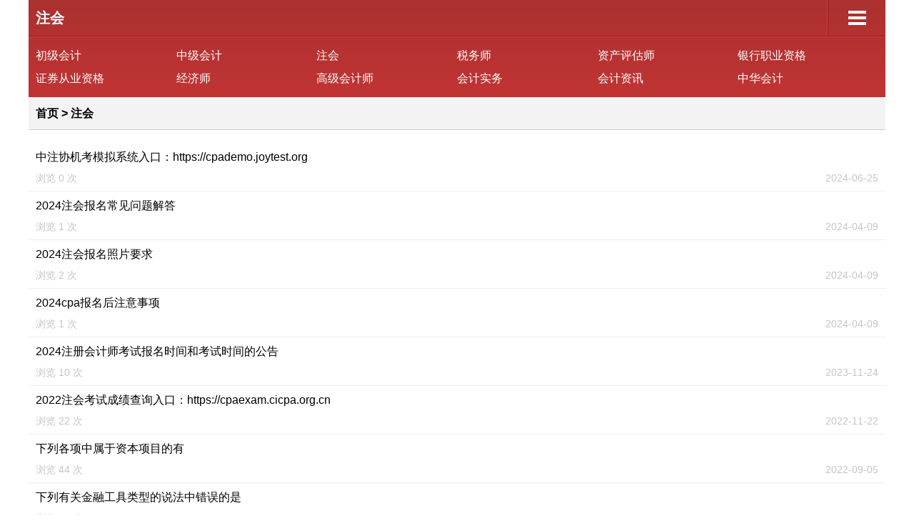

--- FILE ---
content_type: text/html
request_url: http://92kuaiji.com/zk/
body_size: 2941
content:
<!doctype html>
<html>
<head><base target="_blank"> 
<meta charset="gb2312">
<meta http-equiv="X-UA-Compatible" content="IE=EmulateIE7" />
<meta name="viewport" content="width=device-width,initial-scale=1.0,minimum-scale=1.0,maximum-scale=1.0">
<title>注会_注会</title>
<meta name="description" content="" />
<meta name="keywords" content="" />
<link type="text/css" rel="stylesheet" href="/skin/waplv/css/2014/m/style131017.css" />
<!-- media queries css -->
<link href="/skin/waplv/css/2014/m/media_queries.css" rel="stylesheet" type="text/css">
<!-- html5.js for IE less than 9 -->
<!--[if lt IE 9]>
	<script src="/skin/waplv/js/2014/m/html5shiv.js"></script>
<![endif]-->
<!-- css3-mediaqueries.js for IE less than 9 -->
<!--[if lt IE 9]> 
	<script src="js/2014/m/css3-mediaqueries.js"></script>  
<![endif]-->
<script src="/skin/waplv/js/2014/m/jquery-1.5.min.js"></script>
<script src="/skin/waplv/js/2014/m/list.js"></script>
<script src="/skin/waplv/js/2014/m/click_more.js"></script>
<script src="/skin/waplv/js/2014/m/top.js"></script>
<script>
<!-- 
function getOs() { 
    var OsObject = ""; 
    //IE
    if(navigator.userAgent.indexOf("MSIE")>0) { return -1; } 
    //火狐
    if(isFirefox=navigator.userAgent.indexOf("Firefox")>0){ return -1; } 
    //360极速
    if(isSafari=navigator.userAgent.indexOf("Safari")>0) { return -2; } 
    //谷歌
    if(isCamino=navigator.userAgent.indexOf("Camino")>0){ return -2; } 
    //火狐
    if(isMozilla=navigator.userAgent.indexOf("Gecko/")>0){ return -1; } 
} 
--> 
</script>
<meta http-equiv="Content-Type" content="text/html; charset=gb2312"></head>
<body>
<!-- header begin -->
	<header>	

<script src="/d/js/acmsd/thea6.js"></script>	
		<div class="loc_logo_nav">
			<div class="loc_logo_navbtn">
				<div class="loc_logo">
				    					<div class="logo">
						<h1><a href="/">注会</a></h1>
					</div>

				</div>
				<div class="navbtn" id="navbtn"></div>
			</div>
			<nav>
				<ul> <li><a href="/cjkj/">初级会计</a></li><li><a href="/zjkj/">中级会计</a></li><li><a href="/zk/">注会</a></li><li><a href="/sws/">税务师</a></li><li><a href="/zcpgs/">资产评估师</a></li><li><a href="/yhzyzg/">银行职业资格</a></li><li><a href="/zqcyzg/">证券从业资格</a></li><li><a href="/jjs/">经济师</a></li><li><a href="/gjkjs/">高级会计师</a></li><li><a href="/kjsw/">会计实务</a></li><li><a href="/kjzx/">会计资讯</a></li><li><a href="/chinaacc/">中华会计</a></li><div class="clear"></div>
				</ul>
			</nav>
		</div>	
		<div class="clear"></div>	

<script src="/d/js/acmsd/thea5.js"></script>
<script src="/d/js/acmsd/thea7.js"></script>

	</header>
	<!-- header end --><script src="/skin/waplv/js/2014/m/tabbedContent.js"></script>
<script src="/skin/waplv/js/2014/m/jquery.mobile-1.0a4.1.min.js"></script>
	
	
	<section class="clear">
	
	<div class="tabbed_content">
	<div class="tabs" style="position:static">	
		<h2><a href="/">首页</a>&nbsp;>&nbsp;<a href="/zk/">注会</a></h2>
	</div>
	
	<div class="slide_content" style="position:static;">						
	<div class="tabslider">
		<div>&nbsp;</div>
		<ul class="data-list">
		



					<li><a href="/zk/1379.html">中注协机考模拟系统入口：https://cpademo.joytest.org</a><span><em>浏览 0 次</em>2024-06-25</span></li><li><a href="/zk/1359.html">2024注会报名常见问题解答</a><span><em>浏览 1 次</em>2024-04-09</span></li><li><a href="/zk/1358.html">2024注会报名照片要求</a><span><em>浏览 2 次</em>2024-04-09</span></li><li><a href="/zk/1357.html">2024cpa报名后注意事项</a><span><em>浏览 1 次</em>2024-04-09</span></li><li><a href="/zk/1275.html">2024注册会计师考试报名时间和考试时间的公告</a><span><em>浏览 10 次</em>2023-11-24</span></li><li><a href="/zk/1097.html">2022注会考试成绩查询入口：https://cpaexam.cicpa.org.cn</a><span><em>浏览 22 次</em>2022-11-22</span></li><li><a href="/zk/1062.html">下列各项中属于资本项目的有</a><span><em>浏览 44 次</em>2022-09-05</span></li><li><a href="/zk/1050.html">下列有关金融工具类型的说法中错误的是</a><span><em>浏览 46 次</em>2022-08-22</span></li><li><a href="/zk/1049.html">如果期权到期日股价大于执行价格，则下列各项正确的有</a><span><em>浏览 36 次</em>2022-08-22</span></li><li><a href="/zk/1048.html">有一项看跌期权，执行价格为50元，1年后到期，期权价格为5元。下列表述中正确的有</a><span><em>浏览 51 次</em>2022-08-22</span></li><li><a href="/zk/1020.html">注会名师贾国军老师简介</a><span><em>浏览 52 次</em>2022-07-27</span></li><li><a href="/zk/843.html">对于集团财务报表审计，下列各项因素中，集团项目组在确定对组成部分财务信息拟执行的工作类型</a><span><em>浏览 53 次</em>2021-09-29</span></li><li><a href="/zk/822.html">2021注会税法一真题及答案（网友回忆）</a><span><em>浏览 70 次</em>2021-08-30</span></li><li><a href="/zk/821.html">2021注会公司战略真题及答案（网友回忆）</a><span><em>浏览 55 次</em>2021-08-30</span></li><li><a href="/zk/820.html">2021注会财管真题及答案（网友回忆）</a><span><em>浏览 89 次</em>2021-08-30</span></li><li><a href="/zk/819.html">2021注会审计真题及答案（网友回忆）</a><span><em>浏览 44 次</em>2021-08-30</span></li><li><a href="/zk/818.html">2021注会考试真题及答案第二批（网友回忆）</a><span><em>浏览 34 次</em>2021-08-30</span></li><li><a href="/zk/817.html">2021注会会计试题及答案第一批（网友回忆）</a><span><em>浏览 48 次</em>2021-08-30</span></li><li><a href="/zk/583.html">换电脑后自然人电子税务局数据恢复流程</a><span><em>浏览 283 次</em>2020-11-19</span></li><li><a href="/zk/582.html">常见的摊余成本计量的金融资产</a><span><em>浏览 39 次</em>2020-11-19</span></li><li><a href="/zk/521.html">注会非执业会员继续教育试题及答案</a><span><em>浏览 45 次</em>2020-10-23</span></li><li><a href="/zk/457.html">转让定价调查常见问答</a><span><em>浏览 41 次</em>2020-09-15</span></li><li><a href="/zk/430.html">同一控制下企业合并的会计处理</a><span><em>浏览 98 次</em>2020-09-08</span></li><li><a href="/zk/86.html">2017注会财管真题解析</a><span><em>浏览 41 次</em>2020-03-15</span></li><li><a href="/zk/26.html">2019注会会计科目真题及答案精选</a><span><em>浏览 47 次</em>2019-12-07</span></li>
					
	

</ul>	

	</div>
	
<div class="tabs" >	首页&nbsp;&nbsp;上一页&nbsp;&nbsp;<a href='/zk/index_2.html'>下一页</a>&nbsp;&nbsp;<a href='/zk/index_2.html'>尾页</a>&nbsp;&nbsp;&nbsp;&nbsp;转到:<select name=select onchange="self.location.href=this.options[this.selectedIndex].value"><option value='/zk/index.html' selected>第 1 页</option><option value='/zk/index_2.html'>第 2 页</option></select> </div>

	</div>
	
	</div>

<center>

<div class="tabbed_content">
	<div class="tabs" style="position:static">	
		<h2>热门文章</h2>
	</div>
	
	<div class="slide_content" style="position:static;">						
	<div class="tabslider">
		<div>&nbsp;</div>
		<ul class="data-list">
		
<li><a href="/kjzx/870.html">新疆会计人员服务平台：https://kjgl.xjcz.gov.cn/accNet</a><span><em>浏览 1951 次</em>2021-11-19 08:46:06</span></li><li><a href="/kjzx/979.html">湖南省全程电子化工商登记系统入口：http://222.240.225.75:8004</a><span><em>浏览 1435 次</em>2022-05-26 08:11:18</span></li><li><a href="/kjsw/63.html">增值税发票查验平台：https://inv-veri.chinatax.gov.cn/index.h</a><span><em>浏览 1005 次</em>2020-02-13 11:59:26</span></li><li><a href="/kjzx/833.html">增值税发票真伪查询平台：https://inv-veri.chinatax.gov.cn</a><span><em>浏览 833 次</em>2021-09-14 14:30:00</span></li><li><a href="/cjkj/907.html">2022初级会计报名入口：http://kzp.mof.gov.cn</a><span><em>浏览 702 次</em>2021-12-31 14:55:24</span></li><li><a href="/kjsw/575.html">2021锦州城乡居民医疗保险费缴费通告</a><span><em>浏览 382 次</em>2020-11-16 12:10:36</span></li><li><a href="/kjsw/950.html">小规模纳税人2022年4月1日后还能开具1%的专票吗</a><span><em>浏览 371 次</em>2022-04-07 09:11:23</span></li><li><a href="/kjzx/8.html">安徽增值税发票综合服务平台 https://fpdk.anhui.chinatax.gov.c</a><span><em>浏览 357 次</em>2019-10-30 20:11:18</span></li>
		
		</ul>		
	</div>


	<br style="clear:both" />

	</div>
	
	</div>

</center>
	<!-- 中华会计网 end -->   
		
	
	</section>
	<div id="top">
		<img src="/skin/waplv/images/2014/m/top_icon_31x11.png" id="goTopBtn">
	</div>
	
	
	<!-- footer begin -->
	<footer>		
		<p class="fontArial">  Copyright 中华会计网-中华会计考试网 92kuaiji.com</p>
	</footer>
	<!-- footer end -->
	<div style="display:none;">



</div>
</body>
</html>

--- FILE ---
content_type: text/html
request_url: http://92kuaiji.com/zk/
body_size: 2940
content:
<!doctype html>
<html>
<head><base target="_blank"> 
<meta charset="gb2312">
<meta http-equiv="X-UA-Compatible" content="IE=EmulateIE7" />
<meta name="viewport" content="width=device-width,initial-scale=1.0,minimum-scale=1.0,maximum-scale=1.0">
<title>注会_注会</title>
<meta name="description" content="" />
<meta name="keywords" content="" />
<link type="text/css" rel="stylesheet" href="/skin/waplv/css/2014/m/style131017.css" />
<!-- media queries css -->
<link href="/skin/waplv/css/2014/m/media_queries.css" rel="stylesheet" type="text/css">
<!-- html5.js for IE less than 9 -->
<!--[if lt IE 9]>
	<script src="/skin/waplv/js/2014/m/html5shiv.js"></script>
<![endif]-->
<!-- css3-mediaqueries.js for IE less than 9 -->
<!--[if lt IE 9]> 
	<script src="js/2014/m/css3-mediaqueries.js"></script>  
<![endif]-->
<script src="/skin/waplv/js/2014/m/jquery-1.5.min.js"></script>
<script src="/skin/waplv/js/2014/m/list.js"></script>
<script src="/skin/waplv/js/2014/m/click_more.js"></script>
<script src="/skin/waplv/js/2014/m/top.js"></script>
<script>
<!-- 
function getOs() { 
    var OsObject = ""; 
    //IE
    if(navigator.userAgent.indexOf("MSIE")>0) { return -1; } 
    //火狐
    if(isFirefox=navigator.userAgent.indexOf("Firefox")>0){ return -1; } 
    //360极速
    if(isSafari=navigator.userAgent.indexOf("Safari")>0) { return -2; } 
    //谷歌
    if(isCamino=navigator.userAgent.indexOf("Camino")>0){ return -2; } 
    //火狐
    if(isMozilla=navigator.userAgent.indexOf("Gecko/")>0){ return -1; } 
} 
--> 
</script>
<meta http-equiv="Content-Type" content="text/html; charset=gb2312"></head>
<body>
<!-- header begin -->
	<header>	

<script src="/d/js/acmsd/thea6.js"></script>	
		<div class="loc_logo_nav">
			<div class="loc_logo_navbtn">
				<div class="loc_logo">
				    					<div class="logo">
						<h1><a href="/">注会</a></h1>
					</div>

				</div>
				<div class="navbtn" id="navbtn"></div>
			</div>
			<nav>
				<ul> <li><a href="/cjkj/">初级会计</a></li><li><a href="/zjkj/">中级会计</a></li><li><a href="/zk/">注会</a></li><li><a href="/sws/">税务师</a></li><li><a href="/zcpgs/">资产评估师</a></li><li><a href="/yhzyzg/">银行职业资格</a></li><li><a href="/zqcyzg/">证券从业资格</a></li><li><a href="/jjs/">经济师</a></li><li><a href="/gjkjs/">高级会计师</a></li><li><a href="/kjsw/">会计实务</a></li><li><a href="/kjzx/">会计资讯</a></li><li><a href="/chinaacc/">中华会计</a></li><div class="clear"></div>
				</ul>
			</nav>
		</div>	
		<div class="clear"></div>	

<script src="/d/js/acmsd/thea5.js"></script>
<script src="/d/js/acmsd/thea7.js"></script>

	</header>
	<!-- header end --><script src="/skin/waplv/js/2014/m/tabbedContent.js"></script>
<script src="/skin/waplv/js/2014/m/jquery.mobile-1.0a4.1.min.js"></script>
	
	
	<section class="clear">
	
	<div class="tabbed_content">
	<div class="tabs" style="position:static">	
		<h2><a href="/">首页</a>&nbsp;>&nbsp;<a href="/zk/">注会</a></h2>
	</div>
	
	<div class="slide_content" style="position:static;">						
	<div class="tabslider">
		<div>&nbsp;</div>
		<ul class="data-list">
		



					<li><a href="/zk/1379.html">中注协机考模拟系统入口：https://cpademo.joytest.org</a><span><em>浏览 0 次</em>2024-06-25</span></li><li><a href="/zk/1359.html">2024注会报名常见问题解答</a><span><em>浏览 1 次</em>2024-04-09</span></li><li><a href="/zk/1358.html">2024注会报名照片要求</a><span><em>浏览 2 次</em>2024-04-09</span></li><li><a href="/zk/1357.html">2024cpa报名后注意事项</a><span><em>浏览 1 次</em>2024-04-09</span></li><li><a href="/zk/1275.html">2024注册会计师考试报名时间和考试时间的公告</a><span><em>浏览 10 次</em>2023-11-24</span></li><li><a href="/zk/1097.html">2022注会考试成绩查询入口：https://cpaexam.cicpa.org.cn</a><span><em>浏览 22 次</em>2022-11-22</span></li><li><a href="/zk/1062.html">下列各项中属于资本项目的有</a><span><em>浏览 44 次</em>2022-09-05</span></li><li><a href="/zk/1050.html">下列有关金融工具类型的说法中错误的是</a><span><em>浏览 46 次</em>2022-08-22</span></li><li><a href="/zk/1049.html">如果期权到期日股价大于执行价格，则下列各项正确的有</a><span><em>浏览 36 次</em>2022-08-22</span></li><li><a href="/zk/1048.html">有一项看跌期权，执行价格为50元，1年后到期，期权价格为5元。下列表述中正确的有</a><span><em>浏览 51 次</em>2022-08-22</span></li><li><a href="/zk/1020.html">注会名师贾国军老师简介</a><span><em>浏览 52 次</em>2022-07-27</span></li><li><a href="/zk/843.html">对于集团财务报表审计，下列各项因素中，集团项目组在确定对组成部分财务信息拟执行的工作类型</a><span><em>浏览 53 次</em>2021-09-29</span></li><li><a href="/zk/822.html">2021注会税法一真题及答案（网友回忆）</a><span><em>浏览 70 次</em>2021-08-30</span></li><li><a href="/zk/821.html">2021注会公司战略真题及答案（网友回忆）</a><span><em>浏览 55 次</em>2021-08-30</span></li><li><a href="/zk/820.html">2021注会财管真题及答案（网友回忆）</a><span><em>浏览 89 次</em>2021-08-30</span></li><li><a href="/zk/819.html">2021注会审计真题及答案（网友回忆）</a><span><em>浏览 44 次</em>2021-08-30</span></li><li><a href="/zk/818.html">2021注会考试真题及答案第二批（网友回忆）</a><span><em>浏览 34 次</em>2021-08-30</span></li><li><a href="/zk/817.html">2021注会会计试题及答案第一批（网友回忆）</a><span><em>浏览 48 次</em>2021-08-30</span></li><li><a href="/zk/583.html">换电脑后自然人电子税务局数据恢复流程</a><span><em>浏览 283 次</em>2020-11-19</span></li><li><a href="/zk/582.html">常见的摊余成本计量的金融资产</a><span><em>浏览 39 次</em>2020-11-19</span></li><li><a href="/zk/521.html">注会非执业会员继续教育试题及答案</a><span><em>浏览 45 次</em>2020-10-23</span></li><li><a href="/zk/457.html">转让定价调查常见问答</a><span><em>浏览 41 次</em>2020-09-15</span></li><li><a href="/zk/430.html">同一控制下企业合并的会计处理</a><span><em>浏览 98 次</em>2020-09-08</span></li><li><a href="/zk/86.html">2017注会财管真题解析</a><span><em>浏览 41 次</em>2020-03-15</span></li><li><a href="/zk/26.html">2019注会会计科目真题及答案精选</a><span><em>浏览 47 次</em>2019-12-07</span></li>
					
	

</ul>	

	</div>
	
<div class="tabs" >	首页&nbsp;&nbsp;上一页&nbsp;&nbsp;<a href='/zk/index_2.html'>下一页</a>&nbsp;&nbsp;<a href='/zk/index_2.html'>尾页</a>&nbsp;&nbsp;&nbsp;&nbsp;转到:<select name=select onchange="self.location.href=this.options[this.selectedIndex].value"><option value='/zk/index.html' selected>第 1 页</option><option value='/zk/index_2.html'>第 2 页</option></select> </div>

	</div>
	
	</div>

<center>

<div class="tabbed_content">
	<div class="tabs" style="position:static">	
		<h2>热门文章</h2>
	</div>
	
	<div class="slide_content" style="position:static;">						
	<div class="tabslider">
		<div>&nbsp;</div>
		<ul class="data-list">
		
<li><a href="/kjzx/870.html">新疆会计人员服务平台：https://kjgl.xjcz.gov.cn/accNet</a><span><em>浏览 1951 次</em>2021-11-19 08:46:06</span></li><li><a href="/kjzx/979.html">湖南省全程电子化工商登记系统入口：http://222.240.225.75:8004</a><span><em>浏览 1435 次</em>2022-05-26 08:11:18</span></li><li><a href="/kjsw/63.html">增值税发票查验平台：https://inv-veri.chinatax.gov.cn/index.h</a><span><em>浏览 1005 次</em>2020-02-13 11:59:26</span></li><li><a href="/kjzx/833.html">增值税发票真伪查询平台：https://inv-veri.chinatax.gov.cn</a><span><em>浏览 833 次</em>2021-09-14 14:30:00</span></li><li><a href="/cjkj/907.html">2022初级会计报名入口：http://kzp.mof.gov.cn</a><span><em>浏览 702 次</em>2021-12-31 14:55:24</span></li><li><a href="/kjsw/575.html">2021锦州城乡居民医疗保险费缴费通告</a><span><em>浏览 382 次</em>2020-11-16 12:10:36</span></li><li><a href="/kjsw/950.html">小规模纳税人2022年4月1日后还能开具1%的专票吗</a><span><em>浏览 371 次</em>2022-04-07 09:11:23</span></li><li><a href="/kjzx/8.html">安徽增值税发票综合服务平台 https://fpdk.anhui.chinatax.gov.c</a><span><em>浏览 357 次</em>2019-10-30 20:11:18</span></li>
		
		</ul>		
	</div>


	<br style="clear:both" />

	</div>
	
	</div>

</center>
	<!-- 中华会计网 end -->   
		
	
	</section>
	<div id="top">
		<img src="/skin/waplv/images/2014/m/top_icon_31x11.png" id="goTopBtn">
	</div>
	
	
	<!-- footer begin -->
	<footer>		
		<p class="fontArial">  Copyright 中华会计网-中华会计考试网 92kuaiji.com</p>
	</footer>
	<!-- footer end -->
	<div style="display:none;">



</div>
</body>
</html>

--- FILE ---
content_type: text/css
request_url: http://92kuaiji.com/skin/waplv/css/2014/m/style131017.css
body_size: 2926
content:
@charset "utf-8";

/* 初始化 */
html, body, address, blockquote, div, dl, form, h1, h2, h3, h4, h5, h6, ol, p, pre, table, ul,
dd, dt, li, tbody, td, tfoot, th, thead, tr, button, del, ins, map, object,
a, abbr, acronym, b, bdo, big, br, cite, code, dfn, em, i, img, kbd, q, samp, small, span,
strong, sub, sup, tt, var, legend, fieldset {margin: 0;	padding: 0;}

img, fieldset {border: 0;}

/* set image max width to 100% */
img {max-width: 100%;height: auto;width: auto\9;} /* \9 在IE6/IE7/IE8/IE9/IE10下生效 */

/* set html5 elements to block */
article, aside, details, figcaption, figure, footer, header, hgroup, menu, nav, section {display: block;}

/* disable webkit text size adjust (for iPhone) */
html {
	-webkit-text-size-adjust: none;
}

/* reset webkit search input styles */
/* 在写样式的时候，iphone会有一些默认样式，比如 <input type=”submit” style=”background:#000″ value=”提交” /> 背景竟然是比较灰，并不黑。使用-webkit-appearance:none可去除系统默认的样式 */
/* outline: none;定义无轮廓样式*/
input[type=search] {-webkit-appearance: none;outline: none;}
input[type="search"]::-webkit-search-decoration, input[type="search"]::-webkit-search-cancel-button {display: none;}


/* 全局CSS定义 */
body{font-family:Microsoft YaHei,Arial,Helvetica,sans-serif;background:none;text-align:center;margin:0 auto;padding:0;font-size:100%;color:#000;}

h1,h2,h3,h4,h5,h6{font-size:100%;font-weight:bold;}
ul,ol,li{list-style:none;}

/* 默认链接颜色 */
a{outline-style:none; color:#000;text-decoration:none}
a:hover{color:#000;text-decoration:underline;}

/* 通用属性 */
.clear{clear:both;}

/*常用方法*/
.hidden{display:none;} 
.hidden div{border-bottom:solid 1px #EFEFEF;}
.hand{cursor:pointer;}
.fontArial{font-family:'Arial';}

/* CSS空白 */
.blank1{margin:0 auto;height:1px;font-size:1px;background:#C5DBE8;overflow:hidden;clear:both;}
.blank3{margin:10px auto 25px;height:3px;font-size:1px;background:url(../../../images/2014/m/line_1x3.jpg);clear:both;}
.blank2{margin:0 auto;height:2px;font-size:1px;clear:both;}

.blank5{margin:0 auto;height:5px;font-size:1px;clear:both;}
.blank8{margin:0 auto;height:8px;font-size:1px;clear:both;}
.blank10{margin:0 auto;height:10px;font-size:1px;clear:both;}
.blank20{margin:0 auto;height:20px;font-size:1px;clear:both;}
.blank30{margin:0 auto;height:30px;font-size:1px;clear:both;}
.blank40{margin:0 auto;height:40px;font-size:1px;clear:both;}
.blank60{margin:0 auto;height:60px;font-size:1px;clear:both;}

header{margin:0 auto;width:100%;max-width:1200px;_width:expression((document.documentElement.clientWidth||document.body.clientWidth)>1200?"1200px":"");}
.loc_logo_nav{width:100%;color:#FFF;
background: #C23434;
background-image: -khtml-linear-gradient(top, #AB3030, #C23434);
background-image: -rim-linear-gradient(top, #AB3030, #C23434);
background-image: -ms-linear-gradient(top, #AB3030, #C23434);
background-image: -o-linear-gradient(top, #AB3030, #C23434);
background-image: -moz-linear-gradient(top, #AB3030, #C23434);
background-image: -webkit-linear-gradient(top, #AB3030, #C23434);
background-image: linear-gradient(top, #AB3030, #C23434);
}
.loc_logo_navbtn{width:100%;height:50px;line-height:50px;border-bottom:solid 1px #A0141D;color:#FFF;font-weight:bold;cursor:pointer;}
.loc_logo{float:left;}
.loc{float:left;width:50px;height:50px;border-right:solid 1px #A0141D;overflow:hidden;}
.loc img{width:50px;height:50px;}
.logo{float:left;padding-left:10px;}
.logo h1 a{font-size:1.25em;color:#FFFFFF;height:50px;line-height:50px;font-weight:bold;}
.logo h1 a:hover{text-decoration:none;color:#FFCC00;}
.navbtn{float:right;width:80px;height:50px;overflow:hidden;background:url(../../../images/2014/m/icon_5F25x20.png) center 15px no-repeat;overflow:hidden;border-left:solid 1px #A0141D;
-khtml-box-shadow:-1px 0 #C3464F;	/* Konqueror */
-rim-box-shadow:-1px 0 #C3464F;	/* RIM */
-ms-box-shadow:-1px 0 #C3464F;	/* Microsoft */
-o-box-shadow:-1px 0 #C3464F; 	/* Opera */
-moz-box-shadow:-1px 0 #C3464F; /* Mozilla(如 Firefox) */
-webkit-box-shadow:-1px 0 #C3464F;	/* Webkit（如 Safari 和 Chrome） */
box-shadow:-1px 0 #C3464F;	/* W3C */
}

nav{margin:0 auto;padding:0 10px;border-top:solid 1px #C3464F;display:block;}			
nav ul{padding:10px 0;}
nav ul li{float:left;width:16.6666666%;line-height:2.0em;text-align:left;}
nav ul li a:link {color:#FFF;}
nav ul li a:visited{color:#FFF;}
nav ul li a:hover{color:#FFF;text-decoration:underline;}
nav ul li a:active{color:#FFF;}

section{margin:0 auto;width:100%;max-width:1200px;_width:expression((document.documentElement.clientWidth||document.body.clientWidth)>1200?"1200px":"");}

/* 滑动门通用样式*/
/* tabbed_content */
.tabbed_content{background-color:none;max-width:1200px;_width:expression((document.documentElement.clientWidth||document.body.clientWidth)>1200?"1200px":"");}
.tabs{width:100%;height:45px;line-height:45px;position:relative;background:#F3F3F3;border-bottom:solid 1px #CCC;overflow:hidden;}
.tabs h2{padding-left:10px;float:left;}
.tabs .moving_bg{width:25%;_width:15%;height:43px;border-bottom:solid 2px #B52232;background-color:#FFF;position:absolute;z-index:190;left:0;background-position:bottom left;background-repeat:no-repeat;font-weight:bold;overflow:hidden;}
.tabs2 .moving_bg{width:20%}
.tabs3 .moving_bg{width:16.6666666%;}
.tabs .tab_item{display:block;float:left;width:25%;color:#ffffff;text-align:center;z-index:200;position:relative;cursor:pointer;color:#000;font-weight:bold;overflow:hidden;}
.tabs2 .tab_item{width:20%;}

.tabs3 .tab_item{width:16.6666666%;}
.tabs .tab_item:hover{color:#B52232;font-weight:bold;}
.tabbed_content .slide_content{overflow:hidden;background-color:none;position:relative;width:100%;}
.tabslider{width:400%}
.tabslider2{width:500%}
.tabslider3{width:600%}
.tabslider ul{float:left;margin:0px;width:25%;text-align:left;-ms-box-sizing: border-box;-moz-box-sizing: border-box;box-sizing: border-box;/* padding和border被包含在定义的width和height之内 */background:none;}
.tabslider2 ul{width:20%}
.tabslider3 ul{width:16.6666666%;}
.tabslider ul a{margin-bottom:10px;display:block;color:#000;text-decoration:none;}
.tabslider ul a:hover{color:#00;text-decoration:underline;}
.tabslider .hidden div{padding:10px 10px;_padding:10px 0;*padding:10px 0;font-size:16px;}
.tabslider ul li span,.tabslider .hidden div span{display:block;width:100%;color:#C5C5C5;text-align:right;font-size:0.875em;}
.tabslider ul li span em,.tabslider .hidden div em{float:left;font-style:normal;}
.tabslider ul li{padding:10px;border-bottom:solid 1px #EFEFEF;}

.more,.computer{margin:20px auto;width:auto;max-width:1200px;_width:expression((document.documentElement.clientWidth||document.body.clientWidth)>1200?"1200px":"");height:40px;line-height:40px;background:#F3F3F3;border:solid 1px #EFEFEF;text-align:center;cursor:pointer;overflow:hidden;}

/* 文章页 */
article{margin:0 auto;padding:25px 10px;width:auto;max-width:1160px;_width:expression((document.documentElement.clientWidth||document.body.clientWidth)>1160?"1160px":"");text-align:left;}
article h2{font-size:1.25em;}
article .time_source{margin:10px 0;color:#999;text-align:left;}
article .time_source span{margin-right:20px;}
article .editor p{text-align:left;font-size:0.8em;line-height:2.0em;color:#696969;}
article .editor p em{font-style:normal;font-weight:bold;}
article .content{padding:10px 0;word-wrap:break-word;overflow:hidden;}
article .content p{margin-bottom:10px;line-height:1.8em;text-align:left;}


#user_comment{margin:0 auto;width:auto;max-width:1200px;_width:expression((document.documentElement.clientWidth||document.body.clientWidth)>1200?"1200px":"");padding:0 10px;}
#user_comment .title{height:50px;line-height:50px;border-bottom:solid 1px #CCC;text-align:right;}
#user_comment .title span{color:#C9C9C9;font-size:0.75em;}
#user_comment .title h3{float:left;font-size:1.25em;}
#user_comment .title h3 em{font-style:normal;font-size:0.8em;color:#C9C9C9;}
#user_comment form{width:100%;padding:10px 0;}
#user_comment form textarea{width:100%;max-width:958px;padding: 5px;height:30px; font-size:16px;line-height:24px;border:solid 1px #CCC;background:#FFF;-moz-box-sizing: border-box;box-sizing: border-box;/* padding和border被包含在定义的width和height之内 */}
/*user_comment form textarea:focus{height:130px;}*/
#user_comment form input{float:right;margin-top:10px;width:60px;height:32px;line-height:32px;background:#F3F3F3;border:solid 1px #CCC;overflow: hidden;
background: #C23434;
background-image: -khtml-linear-gradient(top, #E0E0E0, #F3F3F3);
background-image: -rim-linear-gradient(top, #E0E0E0, #F3F3F3);
background-image: -ms-linear-gradient(top, #E0E0E0, #F3F3F3);
background-image: -o-linear-gradient(top, #E0E0E0, #F3F3F3);
background-image: -moz-linear-gradient(top, #E0E0E0, #F3F3F3);
background-image: -webkit-linear-gradient(top, #E0E0E0, #F3F3F3);
background-image: linear-gradient(top, #E0E0E0, #F3F3F3);
}
.comment{padding:20px 0;}
.commentbox{padding:20px 0;border-bottom:solid 1px #EFEFEF;text-align:left;}
.name_time{margin-bottom:10px;padding-left:15px;width:100%;background:url(../../../images/2014/m/icon_9x16.png) left 2px no-repeat;text-align:left;color:#A7ABAC;-moz-box-sizing: border-box;box-sizing: border-box;}
.name_time span{float:right;font-size:0.75em;}
#top{margin:0 auto;position:relative;width:100%;max-width:1200px;_width:expression((document.documentElement.clientWidth||document.body.clientWidth)>1200?"1200px":"");height:30px;}
#goTopBtn {position:absolute;right:10px;top:16px;width:31px;height:11px;cursor:pointer;display:block;overflow:hidden;}
footer{margin:0 auto;margin-top:10px;width:auto;max-width:1200px;_width:expression((document.documentElement.clientWidth||document.body.clientWidth)>1200?"1200px":"");padding:10px;background:#F3F3F3;border-top:solid 1px #E3E3E3;font-size:0.75em;color:#666;}

--- FILE ---
content_type: application/javascript
request_url: http://92kuaiji.com/skin/waplv/js/2014/m/tabbedContent.js
body_size: 705
content:
//tab effects
var TabbedContent = {
	init: function() {	
		$(".tab_item").mouseover(function() {
			$(".hidden").hide();
			$(".click_more").show();
			var background = $(this).parent().find(".moving_bg");
			
			$(background).stop().animate({
				left: $(this).position()['left']
			}, {
				duration: 300
			});
			
			TabbedContent.slideContent($(this));			
		});
	},
	init2: function() {	
		$(".tabslider ul").bind("swipeleft",function(){
			 TabbedContent.slideContent2($(this));
		});
		
	},
	init3: function() {	
		$(".tabslider ul").bind("swiperight",function(){
			 TabbedContent.slideContent3($(this));
		});		
	},
	
	slideContent: function(obj) {
		
		var margin = $(obj).parent().parent().find(".slide_content").width();
		margin = margin * ($(obj).prevAll().size() - 1);
		margin = margin * -1;
		
		
		$(obj).parent().parent().find(".tabslider").stop().animate({
			marginLeft: margin + "px"
		}, {
			duration: 300
		});
	},
	slideContent2: function(obj) {
		var margin = $(obj).parent().parent().width();			
		margin = margin * ($(obj).prevAll().size());
		
		//姹傚嚭涓€鍏辨湁鍑犱釜婊戝姩鍖哄潡		
		var len=($(obj).siblings().size()-1);
		var wid=$(obj).parent().parent().width();		
		var totalwidth=len * wid;
		
			
		margin = margin * -1;
		
		if(margin>=-totalwidth){
			$(obj).parent().parent().find(".tabslider").stop().animate({
				marginLeft: margin + "px"
				
			}, {
				duration: 300
			});
		}
		var index=$(obj).index();		
		
		
		var background =$(obj).parent().parent().parent().find(".moving_bg");
		var tabs=$(obj).parent().parent().parent().find(".tab_item");
		
		$(background).stop().animate({
			left: tabs.eq(index).position()['left']
		}, {
			duration: 300
		});
	},
	
	slideContent3: function(obj) {
		var margin = $(obj).parent().parent().width();			
		margin = margin * ($(obj).prevAll().size()-1);
		
		//姹傚嚭涓€鍏辨湁鍑犱釜婊戝姩鍖哄潡		
		var len=($(obj).siblings().size()-1);
		var wid=$(obj).parent().parent().width();		
		var totalwidth=len * wid;
		
			
		margin = -(margin-wid);
		
		
		if(margin <= 0){
			$(obj).parent().parent().find(".tabslider").stop().animate({
				marginLeft: margin + "px"
				
			}, {
				duration: 300
			});
		}
		var index=$(obj).index();
		if(index == 1){
			index=2;
		}
	
		var background =$(obj).parent().parent().parent().find(".moving_bg");
		var tabs=$(obj).parent().parent().parent().find(".tab_item");
		
		
		$(background).stop().animate({
			left: tabs.eq(index-2).position()['left']
		}, {
			duration: 300
		});
	}
}

$(document).ready(function() {
	TabbedContent.init();
	TabbedContent.init2();
	TabbedContent.init3();
});

--- FILE ---
content_type: application/javascript
request_url: http://92kuaiji.com/skin/waplv/js/2014/m/jquery.mobile-1.0a4.1.min.js
body_size: 19321
content:
/*!
 * jQuery Mobile v1.0a4.1
 * http://jquerymobile.com/
 *
 * Copyright 2010, jQuery Project
 * Dual licensed under the MIT or GPL Version 2 licenses.
 * http://jquery.org/license
 */
(function(a,c){if(a.cleanData){var d=a.cleanData;a.cleanData=function(b){for(var f=0,h;(h=b[f])!=null;f++)a(h).triggerHandler("remove");d(b)}}else{var e=a.fn.remove;a.fn.remove=function(b,f){return this.each(function(){if(!f)if(!b||a.filter(b,[this]).length)a("*",this).add([this]).each(function(){a(this).triggerHandler("remove")});return e.call(a(this),b,f)})}}a.widget=function(b,f,h){var i=b.split(".")[0],g;b=b.split(".")[1];g=i+"-"+b;if(!h){h=f;f=a.Widget}a.expr[":"][g]=function(j){return!!a.data(j,
b)};a[i]=a[i]||{};a[i][b]=function(j,m){arguments.length&&this._createWidget(j,m)};f=new f;f.options=a.extend(true,{},f.options);a[i][b].prototype=a.extend(true,f,{namespace:i,widgetName:b,widgetEventPrefix:a[i][b].prototype.widgetEventPrefix||b,widgetBaseClass:g},h);a.widget.bridge(b,a[i][b])};a.widget.bridge=function(b,f){a.fn[b]=function(h){var i=typeof h==="string",g=Array.prototype.slice.call(arguments,1),j=this;h=!i&&g.length?a.extend.apply(null,[true,h].concat(g)):h;if(i&&h.charAt(0)==="_")return j;
i?this.each(function(){var m=a.data(this,b);if(!m)throw"cannot call methods on "+b+" prior to initialization; attempted to call method '"+h+"'";if(!a.isFunction(m[h]))throw"no such method '"+h+"' for "+b+" widget instance";var p=m[h].apply(m,g);if(p!==m&&p!==c){j=p;return false}}):this.each(function(){var m=a.data(this,b);m?m.option(h||{})._init():a.data(this,b,new f(h,this))});return j}};a.Widget=function(b,f){arguments.length&&this._createWidget(b,f)};a.Widget.prototype={widgetName:"widget",widgetEventPrefix:"",
options:{disabled:false},_createWidget:function(b,f){a.data(f,this.widgetName,this);this.element=a(f);this.options=a.extend(true,{},this.options,this._getCreateOptions(),b);var h=this;this.element.bind("remove."+this.widgetName,function(){h.destroy()});this._create();this._trigger("create");this._init()},_getCreateOptions:function(){var b={};if(a.metadata)b=a.metadata.get(element)[this.widgetName];return b},_create:function(){},_init:function(){},destroy:function(){this.element.unbind("."+this.widgetName).removeData(this.widgetName);
this.widget().unbind("."+this.widgetName).removeAttr("aria-disabled").removeClass(this.widgetBaseClass+"-disabled ui-state-disabled")},widget:function(){return this.element},option:function(b,f){var h=b;if(arguments.length===0)return a.extend({},this.options);if(typeof b==="string"){if(f===c)return this.options[b];h={};h[b]=f}this._setOptions(h);return this},_setOptions:function(b){var f=this;a.each(b,function(h,i){f._setOption(h,i)});return this},_setOption:function(b,f){this.options[b]=f;if(b===
"disabled")this.widget()[f?"addClass":"removeClass"](this.widgetBaseClass+"-disabled ui-state-disabled").attr("aria-disabled",f);return this},enable:function(){return this._setOption("disabled",false)},disable:function(){return this._setOption("disabled",true)},_trigger:function(b,f,h){var i=this.options[b];f=a.Event(f);f.type=(b===this.widgetEventPrefix?b:this.widgetEventPrefix+b).toLowerCase();h=h||{};if(f.originalEvent){b=a.event.props.length;for(var g;b;){g=a.event.props[--b];f[g]=f.originalEvent[g]}}this.element.trigger(f,
h);return!(a.isFunction(i)&&i.call(this.element[0],f,h)===false||f.isDefaultPrevented())}}})(jQuery);(function(a,c){a.widget("mobile.widget",{_getCreateOptions:function(){var d=this.element,e={};a.each(this.options,function(b){var f=d.jqmData(b.replace(/[A-Z]/g,function(h){return"-"+h.toLowerCase()}));if(f!==c)e[b]=f});return e}})})(jQuery);
(function(a){function c(){var f=d.width(),h=[],i=[],g;e.removeClass("min-width-"+b.join("px min-width-")+"px max-width-"+b.join("px max-width-")+"px");a.each(b,function(j,m){f>=m&&h.push("min-width-"+m+"px");f<=m&&i.push("max-width-"+m+"px")});if(h.length)g=h.join(" ");if(i.length)g+=" "+i.join(" ");e.addClass(g)}var d=a(window),e=a("html"),b=[320,480,768,1024];a.mobile.media=function(){var f={},h=a("<div id='jquery-mediatest'>"),i=a("<body>").append(h);return function(g){if(!(g in f)){var j=document.createElement("style"),
m="@media "+g+" { #jquery-mediatest { position:absolute; } }";j.type="text/css";if(j.styleSheet)j.styleSheet.cssText=m;else j.appendChild(document.createTextNode(m));e.prepend(i).prepend(j);f[g]=h.css("position")==="absolute";i.add(j).remove()}return f[g]}}();a.mobile.addResolutionBreakpoints=function(f){if(a.type(f)==="array")b=b.concat(f);else b.push(f);b.sort(function(h,i){return h-i});c()};a(document).bind("mobileinit.htmlclass",function(){d.bind("orientationchange.htmlclass resize.htmlclass",
function(f){f.orientation&&e.removeClass("portrait landscape").addClass(f.orientation);c()})});a(function(){d.trigger("orientationchange.htmlclass")})})(jQuery);
(function(a,c){function d(g){var j=g.charAt(0).toUpperCase()+g.substr(1);g=(g+" "+f.join(j+" ")+j).split(" ");for(var m in g)if(b[m]!==c)return true}var e=a("<body>").prependTo("html"),b=e[0].style,f=["webkit","moz","o"],h=window.palmGetResource||window.PalmServiceBridge,i=window.blackberry;a.mobile.browser={};a.mobile.browser.ie=function(){for(var g=3,j=document.createElement("div"),m=j.all||[];j.innerHTML="<!--[if gt IE "+ ++g+"]><br><![endif]--\>",m[0];);return g>4?g:!g}();a.extend(a.support,{orientation:"orientation"in
window,touch:"ontouchend"in document,cssTransitions:"WebKitTransitionEvent"in window,pushState:!!history.pushState,mediaquery:a.mobile.media("only all"),cssPseudoElement:!!d("content"),boxShadow:!!d("boxShadow")&&!i,scrollTop:("pageXOffset"in window||"scrollTop"in document.documentElement||"scrollTop"in e[0])&&!h,dynamicBaseTag:function(){var g=location.protocol+"//"+location.host+location.pathname+"ui-dir/",j=a("head base"),m=null,p="";if(j.length)p=j.attr("href");else j=m=a("<base>",{href:g}).appendTo("head");
var k=a("<a href='testurl'></a>").prependTo(e)[0].href;j[0].href=p?p:location.pathname;m&&m.remove();return k.indexOf(g)===0}(),eventCapture:"addEventListener"in document});e.remove();a.support.boxShadow||a("html").addClass("ui-mobile-nosupport-boxshadow")})(jQuery);
(function(a,c,d,e){function b(n){for(;n&&typeof n.originalEvent!=="undefined";)n=n.originalEvent;return n}function f(n){var v={};for(n=a(n);n&&n.length;){var s=n.data(w),z;for(z in s)if(s[z])v[z]=v.hasVirtualBinding=true;n=n.parent()}return v}function h(){if(o.touchbindings){G.unbind("touchmove",k).unbind("touchend",q).unbind("scroll",p);o.touchbindings=0}}function i(){if(t){clearTimeout(t);t=0}t=setTimeout(function(){N=t=0;L.length=0;Q=false;h()},a.vmouse.resetTimerDuration)}function g(n,v,s){var z=
false,D;if(!(D=s&&s[n])){if(s=!s)a:{for(s=a(v.target);s&&s.length;){if((D=s.data(w))&&(!n||D[n])){s=s;break a}s=s.parent()}s=null}D=s}if(D){z=v;s=z.type;z=a.Event(z);z.type=n;var H=z.originalEvent,J=a.event.props;if(H)for(n=J.length;n;){D=J[--n];z[D]=H[D]}if(s.search(/^touch/)!==-1){n=b(H);s=n.touches;n=n.changedTouches;if(s=s&&s.length?s[0]:n&&n.length?n[0]:e){n=0;for(H=l.length;n<H;n++){D=l[n];z[D]=s[D]}}}z=z;a(v.target).trigger(z);z=z.isDefaultPrevented()}return z}function j(n){var v=a(n.target).data(x);
if(!Q&&(!N||N!==v))g("v"+n.type,n)}function m(n){var v=b(n).touches;if(v&&v.length===1){var s=n.target;v=f(s);if(v.hasVirtualBinding){N=O++;a(s).data(x,N);if(t){clearTimeout(t);t=0}if(!o.touchbindings){G.bind("touchend",q).bind("touchmove",k).bind("scroll",p);o.touchbindings=1}K=false;s=b(n).touches[0];B=s.pageX;E=s.pageY;if(F){I=c.pageXOffset;R=c.pageYOffset}g("vmouseover",n,v);g("vmousedown",n,v)}}}function p(n){K||g("vmousecancel",n,f(n.target));K=true;i()}function k(n){var v=b(n).touches[0],s=
K,z=a.vmouse.moveDistanceThreshold;K=K||F&&(I!==c.pageXOffset||R!==c.pageYOffset)||Math.abs(v.pageX-B)>z||Math.abs(v.pageY-E)>z;v=f(n.target);K&&!s&&g("vmousecancel",n,v);g("vmousemove",n,v);i()}function q(n){h();var v=f(n.target);g("vmouseup",n,v);if(!K)if(g("vclick",n,v)){var s=b(n).changedTouches[0];L.push({touchID:N,x:s.clientX,y:s.clientY});Q=true}g("vmouseout",n,v);K=false;i()}function u(n){n=n.data(w);var v;if(n)for(v in n)if(n[v])return true;return false}function r(){}function y(n){var v=
n.substr(1);return{setup:function(){var s=a(this);u(s)||s.data(w,{});s.data(w)[n]=true;o[n]=(o[n]||0)+1;o[n]===1&&G.bind(v,j);s.bind(v,r);if(C){o.touchstart=(o.touchstart||0)+1;o.touchstart===1&&G.bind("touchstart",m)}},teardown:function(){--o[n];o[n]||G.unbind(v,j);if(C){--o.touchstart;o.touchstart||G.unbind("touchstart",m)}var s=a(this);s.data(w)[n]=false;s.unbind(v,r);u(s)||s.removeData(w)}}}var w="virtualMouseBindings",x="virtualTouchID",A="vmouseover vmousedown vmousemove vmouseup vclick vmouseout vmousecancel".split(" "),
l="clientX clientY pageX pageY screenX screenY".split(" "),o={},t=0,B=0,E=0,I=0,R=0,K=false,L=[],Q=false,F=a.support.scrollTop,C=a.support.eventCapture,G=a(d),O=1,N=0;a.vmouse={moveDistanceThreshold:10,clickDistanceThreshold:10,resetTimerDuration:1500};for(var U=0;U<A.length;U++)a.event.special[A[U]]=y(A[U]);C&&d.addEventListener("click",function(n){var v=L.length,s=n.target;if(v)for(var z=n.clientX,D=n.clientY,H=a.vmouse.clickDistanceThreshold,J=s;J;){for(var P=0;P<v;P++){var T=L[P];if(J===s&&Math.abs(T.x-
z)<H&&Math.abs(T.y-D)<H||a(J).data(x)===T.touchID){n.preventDefault();n.stopPropagation();return}}J=J.parentNode}},true)})(jQuery,window,document);
(function(a,c){function d(i,g,j){var m=j.type;j.type=g;a.event.handle.call(i,j);j.type=m}a.each("touchstart touchmove touchend orientationchange tap taphold swipe swipeleft swiperight scrollstart scrollstop".split(" "),function(i,g){a.fn[g]=function(j){return j?this.bind(g,j):this.trigger(g)};a.attrFn[g]=true});var e=a.support.touch,b=e?"touchstart":"mousedown",f=e?"touchend":"mouseup",h=e?"touchmove":"mousemove";a.event.special.scrollstart={enabled:true,setup:function(){function i(p,k){j=k;d(g,j?
"scrollstart":"scrollstop",p)}var g=this,j,m;a(g).bind("touchmove scroll",function(p){if(a.event.special.scrollstart.enabled){j||i(p,true);clearTimeout(m);m=setTimeout(function(){i(p,false)},50)}})}};a.event.special.tap={setup:function(){var i=this,g=a(i);g.bind("vmousedown",function(j){function m(){k=false;clearTimeout(u);g.unbind("vclick",p).unbind("vmousecancel",m)}function p(r){m();q==r.target&&d(i,"tap",r)}if(j.which&&j.which!==1)return false;var k=true,q=j.target,u;g.bind("vmousecancel",m).bind("vclick",
p);u=setTimeout(function(){k&&d(i,"taphold",j)},750)})}};a.event.special.swipe={setup:function(){var i=a(this);i.bind(b,function(g){function j(q){if(p){var u=q.originalEvent.touches?q.originalEvent.touches[0]:q;k={time:(new Date).getTime(),coords:[u.pageX,u.pageY]};Math.abs(p.coords[0]-k.coords[0])>10&&q.preventDefault()}}var m=g.originalEvent.touches?g.originalEvent.touches[0]:g,p={time:(new Date).getTime(),coords:[m.pageX,m.pageY],origin:a(g.target)},k;i.bind(h,j).one(f,function(){i.unbind(h,j);
if(p&&k)if(k.time-p.time<1E3&&Math.abs(p.coords[0]-k.coords[0])>30&&Math.abs(p.coords[1]-k.coords[1])<75)p.origin.trigger("swipe").trigger(p.coords[0]>k.coords[0]?"swipeleft":"swiperight");p=k=c})})}};(function(i){function g(){var k=m();if(k!==p){p=k;j.trigger("orientationchange")}}var j=i(window),m,p;i.event.special.orientationchange={setup:function(){if(i.support.orientation)return false;p=m();j.bind("resize",g)},teardown:function(){if(i.support.orientation)return false;j.unbind("resize",g)},add:function(k){var q=
k.handler;k.handler=function(u){u.orientation=m();return q.apply(this,arguments)}}};m=function(){var k=document.documentElement;return k&&k.clientWidth/k.clientHeight<1.1?"portrait":"landscape"}})(jQuery);a.each({scrollstop:"scrollstart",taphold:"tap",swipeleft:"swipe",swiperight:"swipe"},function(i,g){a.event.special[i]={setup:function(){a(this).bind(g,a.noop)}}})})(jQuery);
(function(a,c,d){function e(m){m=m||location.href;return"#"+m.replace(/^[^#]*#?(.*)$/,"$1")}var b="hashchange",f=document,h,i=a.event.special,g=f.documentMode,j="on"+b in c&&(g===d||g>7);a.fn[b]=function(m){return m?this.bind(b,m):this.trigger(b)};a.fn[b].delay=50;i[b]=a.extend(i[b],{setup:function(){if(j)return false;a(h.start)},teardown:function(){if(j)return false;a(h.stop)}});h=function(){function m(){var w=e(),x=y(q);if(w!==q){r(q=w,x);a(c).trigger(b)}else if(x!==q)location.href=location.href.replace(/#.*/,
"")+x;k=setTimeout(m,a.fn[b].delay)}var p={},k,q=e(),u=function(w){return w},r=u,y=u;p.start=function(){k||m()};p.stop=function(){k&&clearTimeout(k);k=d};a.browser.msie&&!j&&function(){var w,x;p.start=function(){if(!w){x=(x=a.fn[b].src)&&x+e();w=a('<iframe tabindex="-1" title="empty"/>').hide().one("load",function(){x||r(e());m()}).attr("src",x||"javascript:0").insertAfter("body")[0].contentWindow;f.onpropertychange=function(){try{if(event.propertyName==="title")w.document.title=f.title}catch(A){}}}};
p.stop=u;y=function(){return e(w.location.href)};r=function(A,l){var o=w.document,t=a.fn[b].domain;if(A!==l){o.title=f.title;o.open();t&&o.write('<script>document.domain="'+t+'"<\/script>');o.close();w.location.hash=A}}}();return p}()})(jQuery,this);
(function(a){a.widget("mobile.page",a.mobile.widget,{options:{backBtnText:"Back",addBackBtn:true,backBtnTheme:null,degradeInputs:{color:false,date:false,datetime:false,"datetime-local":false,email:false,month:false,number:false,range:"number",search:true,tel:false,time:false,url:false,week:false},keepNative:null},_create:function(){var c=this.element,d=this.options;this.keepNative=":jqmData(role='none'), :jqmData(role='nojs')"+(d.keepNative?", "+d.keepNative:"");if(this._trigger("beforeCreate")!==
false){c.find(":jqmData(role='page'), :jqmData(role='content')").andSelf().each(function(){a(this).addClass("ui-"+a(this).jqmData("role"))});c.find(":jqmData(role='nojs')").addClass("ui-nojs");c.find(":jqmData(role)").andSelf().each(function(){var e=a(this),b=e.jqmData("role"),f=e.jqmData("theme");if(b==="header"||b==="footer"){e.addClass("ui-bar-"+(f||e.parent(":jqmData(role='page')").jqmData("theme")||"a"));e.attr("role",b==="header"?"banner":"contentinfo");f=e.children("a");var h=f.hasClass("ui-btn-left"),
i=f.hasClass("ui-btn-right");if(!h)h=f.eq(0).not(".ui-btn-right").addClass("ui-btn-left").length;i||f.eq(1).addClass("ui-btn-right");if(d.addBackBtn&&b==="header"&&a(".ui-page").length>1&&c.jqmData("url")!==a.mobile.path.stripHash(location.hash)&&!h&&e.jqmData("backbtn")!==false){f=a("<a href='#' class='ui-btn-left' data-"+a.mobile.ns+"rel='back' data-"+a.mobile.ns+"icon='arrow-l'>"+d.backBtnText+"</a>").prependTo(e);d.backBtnTheme&&f.attr("data-"+a.mobile.ns+"theme",d.backBtnTheme)}e.children("h1, h2, h3, h4, h5, h6").addClass("ui-title").attr({tabindex:"0",
role:"heading","aria-level":"1"})}else if(b==="content"){f&&e.addClass("ui-body-"+f);e.attr("role","main")}else if(b==="page")e.addClass("ui-body-"+(f||"c"));switch(b){case "header":case "footer":case "page":case "content":e.addClass("ui-"+b);break;case "collapsible":case "fieldcontain":case "navbar":case "listview":case "dialog":e[b]()}});this._enhanceControls();c.find(":jqmData(role='button'), .ui-bar > a, .ui-header > a, .ui-footer > a").not(".ui-btn").not(this.keepNative).buttonMarkup();c.find(":jqmData(role='controlgroup')").controlgroup();
c.find("a:not(.ui-btn):not(.ui-link-inherit)").not(this.keepNative).addClass("ui-link");c.fixHeaderFooter()}},_typeAttributeRegex:/\s+type=["']?\w+['"]?/,_enhanceControls:function(){var c=this.options,d=this;this.element.find("input").not(this.keepNative).each(function(){var f=this.getAttribute("type"),h=c.degradeInputs[f]||"text";c.degradeInputs[f]&&a(this).replaceWith(a("<div>").html(a(this).clone()).html().replace(d._typeAttributeRegex,' type="'+h+'" data-'+a.mobile.ns+'type="'+f+'" '))});var e=
this.element.find("input, textarea, select, button"),b=e.not(this.keepNative);e=e.filter("input[type=text]");e.length&&typeof e[0].autocorrect!=="undefined"&&e.each(function(){this.setAttribute("autocorrect","off");this.setAttribute("autocomplete","off")});b.filter("[type='radio'], [type='checkbox']").checkboxradio();b.filter("button, [type='button'], [type='submit'], [type='reset'], [type='image']").button();b.filter("input, textarea").not("[type='radio'], [type='checkbox'], [type='button'], [type='submit'], [type='reset'], [type='image'], [type='hidden']").textinput();
b.filter("input, select").filter(":jqmData(role='slider'), :jqmData(type='range')").slider();b.filter("select:not(:jqmData(role='slider'))").selectmenu()}})})(jQuery);
(function(a,c){a.extend(a.mobile,{ns:"",subPageUrlKey:"ui-page",nonHistorySelectors:"dialog",activePageClass:"ui-page-active",activeBtnClass:"ui-btn-active",ajaxEnabled:true,hashListeningEnabled:true,ajaxLinksEnabled:true,ajaxFormsEnabled:true,defaultTransition:"slide",loadingMessage:"loading",pageLoadErrorMessage:"Error Loading Page",metaViewportContent:"width=device-width, minimum-scale=1, maximum-scale=1",gradeA:function(){return a.support.mediaquery||a.mobile.browser.ie&&a.mobile.browser.ie>=
7},keyCode:{ALT:18,BACKSPACE:8,CAPS_LOCK:20,COMMA:188,COMMAND:91,COMMAND_LEFT:91,COMMAND_RIGHT:93,CONTROL:17,DELETE:46,DOWN:40,END:35,ENTER:13,ESCAPE:27,HOME:36,INSERT:45,LEFT:37,MENU:93,NUMPAD_ADD:107,NUMPAD_DECIMAL:110,NUMPAD_DIVIDE:111,NUMPAD_ENTER:108,NUMPAD_MULTIPLY:106,NUMPAD_SUBTRACT:109,PAGE_DOWN:34,PAGE_UP:33,PERIOD:190,RIGHT:39,SHIFT:16,SPACE:32,TAB:9,UP:38,WINDOWS:91},silentScroll:function(e){e=e||0;a.event.special.scrollstart.enabled=false;setTimeout(function(){c.scrollTo(0,e);a(document).trigger("silentscroll",
{x:0,y:e})},20);setTimeout(function(){a.event.special.scrollstart.enabled=true},150)}});a.fn.jqmData=function(e,b){return this.data(e?a.mobile.ns+e:e,b)};a.jqmData=function(e,b,f){return a.data(e,b&&a.mobile.ns+b,f)};a.fn.jqmRemoveData=function(e){return this.removeData(a.mobile.ns+e)};a.jqmRemoveData=function(e,b){return a.removeData(e,b&&a.mobile.ns+b)};a.jqmHasData=function(e,b){return a.hasData(e,b&&a.mobile.ns+b)};var d=a.find;a.find=function(e,b,f,h){e=e.replace(/:jqmData\(([^)]*)\)/g,"[data-"+
(a.mobile.ns||"")+"$1]");return d.call(this,e,b,f,h)};a.extend(a.find,d);a.find.matches=function(e,b){return a.find(e,null,null,b)};a.find.matchesSelector=function(e,b){return a.find(b,null,null,[e]).length>0}})(jQuery,this);
(function(a,c){function d(l){if(i&&(!i.closest(".ui-page-active").length||l))i.removeClass(a.mobile.activeBtnClass);i=null}var e=a(window),b=a("html"),f=a("head"),h={get:function(l){if(l===c)l=location.hash;return h.stripHash(l).replace(/[^\/]*\.[^\/*]+$/,"")},getFilePath:function(l){var o="&"+a.mobile.subPageUrlKey;return l&&l.split(o)[0].split(q)[0]},set:function(l){location.hash=l},origin:"",setOrigin:function(){h.origin=h.get(location.protocol+"//"+location.host+location.pathname)},makeAbsolute:function(l){return h.isPath(window.location.hash)?
h.get()+l:l},isPath:function(l){return/\//.test(l)},clean:function(l){return l.replace(RegExp("^"+location.protocol+"//"+location.host+location.pathname),"")},stripHash:function(l){return l.replace(/^#/,"")},isExternal:function(l){return h.hasProtocol(h.clean(l))},hasProtocol:function(l){return/^(:?\w+:)/.test(l)},isRelative:function(l){return/^[^\/|#]/.test(l)&&!h.hasProtocol(l)},isEmbeddedPage:function(l){return/^#/.test(l)}},i=null,g={stack:[],activeIndex:0,getActive:function(){return g.stack[g.activeIndex]},
getPrev:function(){return g.stack[g.activeIndex-1]},getNext:function(){return g.stack[g.activeIndex+1]},addNew:function(l,o,t,B){g.getNext()&&g.clearForward();g.stack.push({url:l,transition:o,title:t,page:B});g.activeIndex=g.stack.length-1},clearForward:function(){g.stack=g.stack.slice(0,g.activeIndex+1)},directHashChange:function(l){var o,t,B;a.each(g.stack,function(E,I){if(l.currentUrl===I.url){o=E<g.activeIndex;t=!o;B=E}});this.activeIndex=B!==c?B:this.activeIndex;if(o)l.isBack();else t&&l.isForward()},
ignoreNextHashChange:true},j="[tabindex],a,button:visible,select:visible,input",m=null,p=[],k=false,q="&ui-state=dialog",u=f.children("base"),r=location.protocol+"//"+location.host,y=h.get(r+location.pathname),w=y;if(u.length){var x=u.attr("href");if(x)w=x.search(/^[^:\/]+:\/\/[^\/]+\/?/)===-1?x.charAt(0)==="/"?r+x:y+x:x;w+=w.charAt(w.length-1)==="/"?" ":"/"}var A=a.support.dynamicBaseTag?{element:u.length?u:a("<base>",{href:w}).prependTo(f),set:function(l){A.element.attr("href",w+h.get(l))},reset:function(){A.element.attr("href",
w)}}:c;h.setOrigin();a.fn.animationComplete=function(l){if(a.support.cssTransitions)return a(this).one("webkitAnimationEnd",l);else{setTimeout(l,0);return a(this)}};a.mobile.updateHash=h.set;a.mobile.path=h;a.mobile.base=A;a.mobile.urlstack=g.stack;a.mobile.urlHistory=g;a.mobile.allowCrossDomainPages=false;a.mobile.changePage=function(l,o,t,B,E){function I(){k=false;p.length>0&&a.mobile.changePage.apply(a.mobile,p.pop())}function R(){function H(){if(B!==false&&C){g.ignoreNextHashChange=false;h.set(C)}var M=
l.jqmData("title")||l.find(".ui-header .ui-title").text();if(M&&D==document.title)D=M;!s&&!z&&g.addNew(C,o,D,l);document.title=g.getActive().title;d();a.mobile.silentScroll(l.jqmData("lastScroll"));M=l;var S=M.jqmData("lastClicked");if(S&&S.length)S.focus();else{S=M.find(".ui-title:eq(0)");S.length?S.focus():M.find(j).eq(0).focus()}F&&F.data("page")._trigger("hide",null,{nextPage:l});l.data("page")._trigger("show",null,{prevPage:F||a("")});a.mobile.activePage=l;n!==null&&n.remove();b.removeClass("ui-mobile-rendering");
I()}function J(M){a.mobile.pageContainer.addClass(M);V.push(M)}a.mobile.silentScroll();var P=e.scrollTop(),T=["flip"],V=[];if(C.indexOf("&"+a.mobile.subPageUrlKey)>-1)l=a(":jqmData(url='"+C+"')");if(F){F.jqmData("lastScroll",P).jqmData("lastClicked",i);F.data("page")._trigger("beforehide",null,{nextPage:l})}l.data("page")._trigger("beforeshow",null,{prevPage:F||a("")});if(o&&o!=="none"){a.mobile.pageLoading(true);a.inArray(o,T)>=0&&J("ui-mobile-viewport-perspective");J("ui-mobile-viewport-transitioning");
if(F)F.addClass(o+" out "+(t?"reverse":""));l.addClass(a.mobile.activePageClass+" "+o+" in "+(t?"reverse":""));l.animationComplete(function(){l.add(F).removeClass("out in reverse "+o);F&&F.removeClass(a.mobile.activePageClass);H();a.mobile.pageContainer.removeClass(V.join(" "));V=[]})}else{a.mobile.pageLoading(true);F&&F.removeClass(a.mobile.activePageClass);l.addClass(a.mobile.activePageClass);H()}}function K(){if(m||l.jqmData("role")==="dialog"){C=g.getActive().url+q;if(m){l.attr("data-"+a.mobile.ns+
"role",m);m=null}}l.page()}var L=a.type(l)==="array",Q=a.type(l)==="object",F=L?l[0]:a.mobile.activePage;l=L?l[1]:l;var C=a.type(l)==="string"?h.stripHash(l):"",G=C,O,N="get",U=false,n=null,v=g.getActive(),s=false,z=false,D=document.title;if(!(v&&g.stack.length>1&&v.url===C&&!L&&!Q))if(k)p.unshift(arguments);else{k=true;E&&g.directHashChange({currentUrl:C,isBack:function(){z=!(s=true);t=true;o=o||v.transition},isForward:function(){z=!(s=false);o=o||g.getActive().transition}});if(Q&&l.url){C=l.url;
O=l.data;N=l.type;U=true;if(O&&N==="get"){if(a.type(O)==="object")O=a.param(O);C+="?"+O;O=c}}A&&A.reset();if(window.document.activeElement)a(window.document.activeElement||"").add("input:focus, textarea:focus, select:focus").blur();if(C){l=a(":jqmData(url='"+C+"')");G=h.getFilePath(C)}else{L=l.attr("data-"+a.mobile.ns+"url");Q=h.getFilePath(L);if(L!==Q)G=Q}if(o===c)o=m&&m==="dialog"?"pop":a.mobile.defaultTransition;if(l.length&&!U){G&&A&&A.set(G);K();R()}else{if(l.length)n=l;a.mobile.pageLoading();
a.ajax({url:G,type:N,data:O,dataType:"html",success:function(H){var J=a("<div></div>"),P,T=H.match(/<title[^>]*>([^<]*)/)&&RegExp.$1,V=RegExp("\\bdata-"+a.mobile.ns+"url=[\"']?([^\"'>]*)[\"']?");if(RegExp(".*(<[^>]+\\bdata-"+a.mobile.ns+"role=[\"']?page[\"']?[^>]*>).*").test(H)&&RegExp.$1&&V.test(RegExp.$1)&&RegExp.$1)P=RegExp.$1;if(P){A&&A.set(P);C=G=h.getFilePath(P)}else A&&A.set(G);J.get(0).innerHTML=H;l=J.find(":jqmData(role='page'), :jqmData(role='dialog')").first();if(T)D=T;if(!a.support.dynamicBaseTag){var M=
h.get(G);l.find("[src], link[href], a[rel='external'], :jqmData(ajax='false'), a[target]").each(function(){var S=a(this).is("[href]")?"href":"src",W=a(this).attr(S);W=W.replace(location.protocol+"//"+location.host+location.pathname,"");/^(\w+:|#|\/)/.test(W)||a(this).attr(S,M+W)})}l.attr("data-"+a.mobile.ns+"url",G).appendTo(a.mobile.pageContainer);K();setTimeout(function(){R()},0)},error:function(){a.mobile.pageLoading(true);d(true);A&&A.set(h.get());I();a("<div class='ui-loader ui-overlay-shadow ui-body-e ui-corner-all'><h1>"+
a.mobile.pageLoadErrorMessage+"</h1></div>").css({display:"block",opacity:0.96,top:a(window).scrollTop()+100}).appendTo(a.mobile.pageContainer).delay(800).fadeOut(400,function(){a(this).remove()})}})}}};a("form").live("submit",function(l){if(!(!a.mobile.ajaxEnabled||!a.mobile.ajaxFormsEnabled||a(this).is(":jqmData(ajax='false')"))){var o=a(this).attr("method"),t=h.clean(a(this).attr("action")),B=a(this).attr("target");if(!(h.isExternal(t)||B)){if(h.isRelative(t))t=h.makeAbsolute(t);a.mobile.changePage({url:t.length&&
t||h.get(),type:o.length&&o.toLowerCase()||"get",data:a(this).serialize()},a(this).jqmData("transition"),a(this).jqmData("direction"),true);l.preventDefault()}}});a("a").live("vclick",function(){a(this).closest(".ui-btn").not(".ui-disabled").addClass(a.mobile.activeBtnClass)});a("a").live("click",function(l){var o=a(this),t=o.attr("href")||"#",B=h.hasProtocol(t);t=h.clean(t);var E=o.is("[rel='external']"),I=h.isEmbeddedPage(t),R=a.mobile.allowCrossDomainPages&&location.protocol==="file:"&&t.search(/^https?:/)!=
-1;E=h.isExternal(t)&&!R||E&&!I;I=o.is("[target]");R=o.is(":jqmData(ajax='false')");var K=h.stripHash(t)==a.mobile.activePage.jqmData("url");if(o.is(":jqmData(rel='back')")){window.history.back();return false}if(t.replace(h.get(),"")=="#"||K)l.preventDefault();else{i=o.closest(".ui-btn");if(E||R||I||!a.mobile.ajaxEnabled||!a.mobile.ajaxLinksEnabled)window.setTimeout(function(){d(true)},200);else{E=o.jqmData("transition");I=(I=o.jqmData("direction"))&&I==="reverse"||o.jqmData("back");m=o.attr("data-"+
a.mobile.ns+"rel");if(h.isRelative(t)&&!B)t=h.makeAbsolute(t);t=h.stripHash(t);a.mobile.changePage(t,E,I);l.preventDefault()}}});e.bind("hashchange",function(){var l=h.stripHash(location.hash),o=a.mobile.urlHistory.stack.length===0?false:c;if(!a.mobile.hashListeningEnabled||!g.ignoreNextHashChange){if(!g.ignoreNextHashChange)g.ignoreNextHashChange=true}else{if(g.stack.length>1&&l.indexOf(q)>-1)if(a.mobile.activePage.is(".ui-dialog")){var t=function(){l=a.mobile.urlHistory.getActive().page};g.directHashChange({currentUrl:l,
isBack:t,isForward:t})}else{g.directHashChange({currentUrl:l,isBack:function(){window.history.back()},isForward:function(){window.history.forward()}});return}l?a.mobile.changePage(l,o,c,false,true):a.mobile.changePage(a.mobile.firstPage,o,true,false,true)}})})(jQuery);
(function(a,c){a.fn.fixHeaderFooter=function(){if(!a.support.scrollTop)return this;return this.each(function(){var d=a(this);d.jqmData("fullscreen")&&d.addClass("ui-page-fullscreen");d.find(".ui-header:jqmData(position='fixed')").addClass("ui-header-fixed ui-fixed-inline fade");d.find(".ui-footer:jqmData(position='fixed')").addClass("ui-footer-fixed ui-fixed-inline fade")})};a.fixedToolbars=function(){function d(){if(!h&&f=="overlay"){i||a.fixedToolbars.hide(true);a.fixedToolbars.startShowTimer()}}
function e(k){var q=0;if(k){var u=k.offsetParent,r=document.body;for(q=k.offsetTop;k&&k!=r;){q+=k.scrollTop||0;if(k==u){q+=u.offsetTop;u=k.offsetParent}k=k.parentNode}}return q}function b(k){var q=a(window).scrollTop(),u=e(k[0]),r=k.css("top")=="auto"?0:parseFloat(k.css("top")),y=window.innerHeight,w=k.outerHeight(),x=k.parents(".ui-page:not(.ui-page-fullscreen)").length;if(k.is(".ui-header-fixed")){r=q-u+r;if(r<u)r=0;return k.css("top",x?r:q)}else{r=q+y-w-(u-r);return k.css("top",x?r:q+y-w)}}if(a.support.scrollTop){var f=
"inline",h=false,i,g,j=null,m=false,p=true;a(function(){a(document).bind("vmousedown",function(){if(p)j=f}).bind("vclick",function(k){if(p)if(!a(k.target).closest("a,input,textarea,select,button,label,.ui-header-fixed,.ui-footer-fixed").length)if(!m){a.fixedToolbars.toggle(j);j=null}}).bind("scrollstart",function(){m=true;if(j==null)j=f;var k=j=="overlay";if(h=k||!!i){a.fixedToolbars.clearShowTimer();k&&a.fixedToolbars.hide(true)}}).bind("scrollstop",function(k){if(!a(k.target).closest("a,input,textarea,select,button,label,.ui-header-fixed,.ui-footer-fixed").length){m=
false;if(h){h=false;a.fixedToolbars.startShowTimer()}j=null}}).bind("silentscroll",d);a(window).bind("resize",d)});a(".ui-page").live("pagebeforeshow",function(k,q){var u=a(k.target).find(":jqmData(role='footer')"),r=u.data("id"),y=q.prevPage;prevFooter=y&&y.find(":jqmData(role='footer')");y=prevFooter.jqmData("id")===r;if(r&&y){g=u;b(g.removeClass("fade in out").appendTo(a.mobile.pageContainer))}});a(".ui-page").live("pageshow",function(){var k=a(this);g&&g.length&&setTimeout(function(){b(g.appendTo(k).addClass("fade"));
g=null},500);a.fixedToolbars.show(true,this)});return{show:function(k,q){a.fixedToolbars.clearShowTimer();f="overlay";return(q?a(q):a.mobile.activePage?a.mobile.activePage:a(".ui-page-active")).children(".ui-header-fixed:first, .ui-footer-fixed:not(.ui-footer-duplicate):last").each(function(){var u=a(this),r=a(window).scrollTop(),y=e(u[0]),w=window.innerHeight,x=u.outerHeight();r=u.is(".ui-header-fixed")&&r<=y+x||u.is(".ui-footer-fixed")&&y<=r+w;u.addClass("ui-fixed-overlay").removeClass("ui-fixed-inline");
!r&&!k&&u.animationComplete(function(){u.removeClass("in")}).addClass("in");b(u)})},hide:function(k){f="inline";return(a.mobile.activePage?a.mobile.activePage:a(".ui-page-active")).children(".ui-header-fixed:first, .ui-footer-fixed:not(.ui-footer-duplicate):last").each(function(){var q=a(this),u=q.css("top");u=u=="auto"?0:parseFloat(u);q.addClass("ui-fixed-inline").removeClass("ui-fixed-overlay");if(u<0||q.is(".ui-header-fixed")&&u!=0)if(k)q.css("top",0);else q.css("top")!=="auto"&&parseFloat(q.css("top"))!==
0&&q.animationComplete(function(){q.removeClass("out reverse");q.css("top",0)}).addClass("out reverse")})},startShowTimer:function(){a.fixedToolbars.clearShowTimer();var k=a.makeArray(arguments);i=setTimeout(function(){i=c;a.fixedToolbars.show.apply(null,k)},100)},clearShowTimer:function(){i&&clearTimeout(i);i=c},toggle:function(k){if(k)f=k;return f=="overlay"?a.fixedToolbars.hide():a.fixedToolbars.show()},setTouchToggleEnabled:function(k){p=k}}}}()})(jQuery);
(function(a,c){a.widget("mobile.checkboxradio",a.mobile.widget,{options:{theme:null},_create:function(){var d=this,e=this.element,b=e.closest("form,fieldset,:jqmData(role='page')").find("label").filter("[for="+e[0].id+"]"),f=e.attr("type"),h="ui-icon-"+f+"-off";if(!(f!="checkbox"&&f!="radio")){a.extend(this,{label:b,inputtype:f,checkedicon:"ui-icon-"+f+"-on",uncheckedicon:h});if(!this.options.theme)this.options.theme=this.element.jqmData("theme");b.buttonMarkup({theme:this.options.theme,icon:this.element.parents(":jqmData(type='horizontal')").length?
c:h,shadow:false});e.add(b).wrapAll("<div class='ui-"+f+"'></div>");b.bind({vmouseover:function(){if(a(this).parent().is(".ui-disabled"))return false},vclick:function(i){if(e.is(":disabled"))i.preventDefault();else{d._cacheVals();e.attr("checked",f==="radio"&&true||!e.is(":checked"));d._updateAll();return false}}});e.bind({vmousedown:function(){this._cacheVals()},vclick:function(){d._updateAll()},focus:function(){b.addClass("ui-focus")},blur:function(){b.removeClass("ui-focus")}});this.refresh()}},
_cacheVals:function(){this._getInputSet().each(function(){a(this).jqmData("cacheVal",a(this).is(":checked"))})},_getInputSet:function(){return this.element.closest("form,fieldset,:jqmData(role='page')").find("input[name='"+this.element.attr("name")+"'][type='"+this.inputtype+"']")},_updateAll:function(){var d=this;this._getInputSet().each(function(){if(a(this).is(":checked")||d.inputtype==="checkbox")a(this).trigger("change")}).checkboxradio("refresh")},refresh:function(){var d=this.element,e=this.label,
b=e.find(".ui-icon");if(d[0].checked){e.addClass(a.mobile.activeBtnClass);b.addClass(this.checkedicon).removeClass(this.uncheckedicon)}else{e.removeClass(a.mobile.activeBtnClass);b.removeClass(this.checkedicon).addClass(this.uncheckedicon)}d.is(":disabled")?this.disable():this.enable()},disable:function(){this.element.attr("disabled",true).parent().addClass("ui-disabled")},enable:function(){this.element.attr("disabled",false).parent().removeClass("ui-disabled")}})})(jQuery);
(function(a){a.widget("mobile.textinput",a.mobile.widget,{options:{theme:null},_create:function(){var c=this.element,d=this.options,e=d.theme;if(!e){e=this.element.closest("[class*='ui-bar-'],[class*='ui-body-']");e=e.length?/ui-(bar|body)-([a-z])/.exec(e.attr("class"))[2]:"c"}e=" ui-body-"+e;a("label[for="+c.attr("id")+"]").addClass("ui-input-text");c.addClass("ui-input-text ui-body-"+d.theme);var b=c;if(c.is("[type='search'],:jqmData(type='search')")){b=c.wrap('<div class="ui-input-search ui-shadow-inset ui-btn-corner-all ui-btn-shadow ui-icon-searchfield'+
e+'"></div>').parent();var f=a('<a href="#" class="ui-input-clear" title="clear text">clear text</a>').tap(function(g){c.val("").focus();c.trigger("change");f.addClass("ui-input-clear-hidden");g.preventDefault()}).appendTo(b).buttonMarkup({icon:"delete",iconpos:"notext",corners:true,shadow:true});d=function(){c.val()==""?f.addClass("ui-input-clear-hidden"):f.removeClass("ui-input-clear-hidden")};d();c.keyup(d)}else c.addClass("ui-corner-all ui-shadow-inset"+e);c.focus(function(){b.addClass("ui-focus")}).blur(function(){b.removeClass("ui-focus")});
if(c.is("textarea")){var h=function(){var g=c[0].scrollHeight;c[0].clientHeight<g&&c.css({height:g+15})},i;c.keyup(function(){clearTimeout(i);i=setTimeout(h,100)})}},disable:function(){(this.element.attr("disabled",true).is("[type='search'],:jqmData(type='search')")?this.element.parent():this.element).addClass("ui-disabled")},enable:function(){(this.element.attr("disabled",false).is("[type='search'],:jqmData(type='search')")?this.element.parent():this.element).removeClass("ui-disabled")}})})(jQuery);
(function(a){a.widget("mobile.selectmenu",a.mobile.widget,{options:{theme:null,disabled:false,icon:"arrow-d",iconpos:"right",inline:null,corners:true,shadow:true,iconshadow:true,menuPageTheme:"b",overlayTheme:"a",hidePlaceholderMenuItems:true,closeText:"Close",nativeMenu:true},_create:function(){var c=this,d=this.options,e=this.element.wrap("<div class='ui-select'>"),b=e.attr("id"),f=a("label[for="+b+"]").addClass("ui-select"),h=e[0].selectedIndex==-1?0:e[0].selectedIndex,i=(c.options.nativeMenu?
a("<div/>"):a("<a>",{href:"#",role:"button",id:m,"aria-haspopup":"true","aria-owns":p})).text(a(e[0].options.item(h)).text()).insertBefore(e).buttonMarkup({theme:d.theme,icon:d.icon,iconpos:d.iconpos,inline:d.inline,corners:d.corners,shadow:d.shadow,iconshadow:d.iconshadow}),g=c.isMultiple=e[0].multiple;d.nativeMenu&&window.opera&&window.opera.version&&e.addClass("ui-select-nativeonly");if(!d.nativeMenu){var j=e.find("option"),m=b+"-button",p=b+"-menu",k=e.closest(".ui-page");h=/ui-btn-up-([a-z])/.exec(i.attr("class"))[1];
var q=a("<div data-"+a.mobile.ns+"role='dialog' data-"+a.mobile.ns+"theme='"+d.menuPageTheme+"'><div data-"+a.mobile.ns+"role='header'><div class='ui-title'>"+f.text()+"</div></div><div data-"+a.mobile.ns+"role='content'></div></div>").appendTo(a.mobile.pageContainer).page(),u=q.find(".ui-content");q.find(".ui-header a");var r=a("<div>",{"class":"ui-selectmenu-screen ui-screen-hidden"}).appendTo(k),y=a("<div>",{"class":"ui-selectmenu ui-selectmenu-hidden ui-overlay-shadow ui-corner-all pop ui-body-"+
d.overlayTheme}).insertAfter(r),w=a("<ul>",{"class":"ui-selectmenu-list",id:p,role:"listbox","aria-labelledby":m}).attr("data-"+a.mobile.ns+"theme",h).appendTo(y),x=a("<div>",{"class":"ui-header ui-bar-"+h}).prependTo(y),A=a("<h1>",{"class":"ui-title"}).appendTo(x),l=a("<a>",{text:d.closeText,href:"#","class":"ui-btn-left"}).attr("data-"+a.mobile.ns+"iconpos","notext").attr("data-"+a.mobile.ns+"icon","delete").appendTo(x).buttonMarkup()}if(g)c.buttonCount=a("<span>").addClass("ui-li-count ui-btn-up-c ui-btn-corner-all").hide().appendTo(i);
d.disabled&&this.disable();e.change(function(){c.refresh()});a.extend(c,{select:e,optionElems:j,selectID:b,label:f,buttonId:m,menuId:p,thisPage:k,button:i,menuPage:q,menuPageContent:u,screen:r,listbox:y,list:w,menuType:void 0,header:x,headerClose:l,headerTitle:A,placeholder:""});if(d.nativeMenu)e.appendTo(i).bind("vmousedown",function(){i.addClass(a.mobile.activeBtnClass)}).bind("focus vmouseover",function(){i.trigger("vmouseover")}).bind("vmousemove",function(){i.removeClass(a.mobile.activeBtnClass)}).bind("change blur vmouseout",
function(){i.trigger("vmouseout").removeClass(a.mobile.activeBtnClass)});else{c.refresh();e.attr("tabindex","-1").focus(function(){a(this).blur();i.focus()});i.bind("vclick keydown",function(o){if(o.type=="vclick"||o.keyCode&&(o.keyCode===a.mobile.keyCode.ENTER||o.keyCode===a.mobile.keyCode.SPACE)){c.open();o.preventDefault()}});w.attr("role","listbox").delegate(".ui-li>a","focusin",function(){a(this).attr("tabindex","0")}).delegate(".ui-li>a","focusout",function(){a(this).attr("tabindex","-1")}).delegate("li:not(.ui-disabled, .ui-li-divider)",
"vclick",function(o){var t=e[0].selectedIndex,B=w.find("li:not(.ui-li-divider)").index(this),E=c.optionElems.eq(B)[0];E.selected=g?!E.selected:true;g&&a(this).find(".ui-icon").toggleClass("ui-icon-checkbox-on",E.selected).toggleClass("ui-icon-checkbox-off",!E.selected);t!==B&&e.trigger("change");g||c.close();o.preventDefault()}).keydown(function(o){var t=a(o.target),B=t.closest("li");switch(o.keyCode){case 38:o=B.prev();if(o.length){t.blur().attr("tabindex","-1");o.find("a").first().focus()}return false;
case 40:o=B.next();if(o.length){t.blur().attr("tabindex","-1");o.find("a").first().focus()}return false;case 13:case 32:t.trigger("vclick");return false}});r.bind("vclick",function(){c.close()});c.headerClose.click(function(){if(c.menuType=="overlay"){c.close();return false}})}},_buildList:function(){var c=this,d=this.options,e=this.placeholder,b=[],f=[],h=c.isMultiple?"checkbox-off":"false";c.list.empty().filter(".ui-listview").listview("destroy");c.select.find("option").each(function(){var i=a(this),
g=i.parent(),j=i.text(),m="<a href='#'>"+j+"</a>",p=[],k=[];if(g.is("optgroup")){g=g.attr("label");if(a.inArray(g,b)===-1){f.push("<li data-"+a.mobile.ns+"role='list-divider'>"+g+"</li>");b.push(g)}}if(!this.getAttribute("value")||j.length==0||i.jqmData("placeholder")){d.hidePlaceholderMenuItems&&p.push("ui-selectmenu-placeholder");e=c.placeholder=j}if(this.disabled){p.push("ui-disabled");k.push("aria-disabled='true'")}f.push("<li data-"+a.mobile.ns+"icon='"+h+"' class='"+p.join(" ")+"' "+k.join(" ")+
">"+m+"</li>")});c.list.html(f.join(" "));c.list.find("li").attr({role:"option",tabindex:"-1"}).first().attr("tabindex","0");this.isMultiple||this.headerClose.hide();!this.isMultiple&&!e.length?this.header.hide():this.headerTitle.text(this.placeholder);c.list.listview()},refresh:function(c){var d=this,e=this.element,b=this.isMultiple,f=this.optionElems=e.find("option"),h=f.filter(":selected"),i=h.map(function(){return f.index(this)}).get();if(!d.options.nativeMenu&&(c||e[0].options.length!=d.list.find("li").length))d._buildList();
d.button.find(".ui-btn-text").text(function(){if(!b)return h.text();return h.length?h.map(function(){return a(this).text()}).get().join(", "):d.placeholder});if(b)d.buttonCount[h.length>1?"show":"hide"]().text(h.length);d.options.nativeMenu||d.list.find("li:not(.ui-li-divider)").removeClass(a.mobile.activeBtnClass).attr("aria-selected",false).each(function(g){if(a.inArray(g,i)>-1){g=a(this).addClass(a.mobile.activeBtnClass);g.find("a").attr("aria-selected",true);b&&g.find(".ui-icon").removeClass("ui-icon-checkbox-off").addClass("ui-icon-checkbox-on")}})},
open:function(){function c(){d.list.find(".ui-btn-active").focus()}if(!(this.options.disabled||this.options.nativeMenu)){var d=this,e=d.list.parent().outerHeight(),b=d.list.parent().outerWidth(),f=a(window).scrollTop(),h=d.button.offset().top,i=window.innerHeight,g=window.innerWidth;d.button.addClass(a.mobile.activeBtnClass);setTimeout(function(){d.button.removeClass(a.mobile.activeBtnClass)},300);if(e>i-80||!a.support.scrollTop){f==0&&h>i&&d.thisPage.one("pagehide",function(){a(this).jqmData("lastScroll",
h)});d.menuPage.one("pageshow",function(){a(window).one("silentscroll",function(){c()})});d.menuType="page";d.menuPageContent.append(d.list);a.mobile.changePage(d.menuPage,"pop",false,true)}else{d.menuType="overlay";d.screen.height(a(document).height()).removeClass("ui-screen-hidden");var j=h-f,m=f+i-h,p=e/2,k=parseFloat(d.list.parent().css("max-width"));e=j>e/2&&m>e/2?h+d.button.outerHeight()/2-p:j>m?f+i-e-30:f+30;if(b<k)k=(g-b)/2;else{k=d.button.offset().left+d.button.outerWidth()/2-b/2;if(k<30)k=
30;else if(k+b>g)k=g-b-30}d.listbox.append(d.list).removeClass("ui-selectmenu-hidden").css({top:e,left:k}).addClass("in");c()}setTimeout(function(){d.isOpen=true},400)}},close:function(){function c(){setTimeout(function(){d.button.focus()},40);d.listbox.removeAttr("style").append(d.list)}if(!(this.options.disabled||!this.isOpen||this.options.nativeMenu)){var d=this;if(d.menuType=="page"){a.mobile.changePage([d.menuPage,d.thisPage],"pop",true,false);d.menuPage.one("pagehide",c)}else{d.screen.addClass("ui-screen-hidden");
d.listbox.addClass("ui-selectmenu-hidden").removeAttr("style").removeClass("in");c()}this.isOpen=false}},disable:function(){this.element.attr("disabled",true);this.button.addClass("ui-disabled").attr("aria-disabled",true);return this._setOption("disabled",true)},enable:function(){this.element.attr("disabled",false);this.button.removeClass("ui-disabled").attr("aria-disabled",false);return this._setOption("disabled",false)}})})(jQuery);
(function(a){a.fn.buttonMarkup=function(d){return this.each(function(){var e=a(this),b=a.extend({},a.fn.buttonMarkup.defaults,e.jqmData(),d),f,h="ui-btn-inner",i;c&&c();if(!b.theme){f=e.closest("[class*='ui-bar-'],[class*='ui-body-']");b.theme=f.length?/ui-(bar|body)-([a-z])/.exec(f.attr("class"))[2]:"c"}f="ui-btn ui-btn-up-"+b.theme;if(b.inline)f+=" ui-btn-inline";if(b.icon){b.icon="ui-icon-"+b.icon;b.iconpos=b.iconpos||"left";i="ui-icon "+b.icon;if(b.shadow)i+=" ui-icon-shadow"}if(b.iconpos){f+=
" ui-btn-icon-"+b.iconpos;b.iconpos=="notext"&&!e.attr("title")&&e.attr("title",e.text())}if(b.corners){f+=" ui-btn-corner-all";h+=" ui-btn-corner-all"}if(b.shadow)f+=" ui-shadow";e.attr("data-"+a.mobile.ns+"theme",b.theme).addClass(f);b=("<D class='"+h+"'><D class='ui-btn-text'></D>"+(b.icon?"<span class='"+i+"'></span>":"")+"</D>").replace(/D/g,b.wrapperEls);e.wrapInner(b)})};a.fn.buttonMarkup.defaults={corners:true,shadow:true,iconshadow:true,wrapperEls:"span"};var c=function(){a(".ui-btn:not(.ui-disabled)").live({vmousedown:function(){var d=
a(this).attr("data-"+a.mobile.ns+"theme");a(this).removeClass("ui-btn-up-"+d).addClass("ui-btn-down-"+d)},"vmousecancel vmouseup":function(){var d=a(this).attr("data-"+a.mobile.ns+"theme");a(this).removeClass("ui-btn-down-"+d).addClass("ui-btn-up-"+d)},"vmouseover focus":function(){var d=a(this).attr("data-"+a.mobile.ns+"theme");a(this).removeClass("ui-btn-up-"+d).addClass("ui-btn-hover-"+d)},"vmouseout blur":function(){var d=a(this).attr("data-"+a.mobile.ns+"theme");a(this).removeClass("ui-btn-hover-"+
d).addClass("ui-btn-up-"+d)}});c=null}})(jQuery);
(function(a){a.widget("mobile.button",a.mobile.widget,{options:{theme:null,icon:null,iconpos:null,inline:null,corners:true,shadow:true,iconshadow:true},_create:function(){var c=this.element,d=this.options;this.button=a("<div></div>").text(c.text()||c.val()).buttonMarkup({theme:d.theme,icon:d.icon,iconpos:d.iconpos,inline:d.inline,corners:d.corners,shadow:d.shadow,iconshadow:d.iconshadow}).insertBefore(c).append(c.addClass("ui-btn-hidden"));d=c.attr("type");d!=="button"&&d!=="reset"&&c.bind("vclick",
function(){var e=a("<input>",{type:"hidden",name:c.attr("name"),value:c.attr("value")}).insertBefore(c);a(document).submit(function(){e.remove()})});this.refresh()},enable:function(){this.element.attr("disabled",false);this.button.removeClass("ui-disabled").attr("aria-disabled",false);return this._setOption("disabled",false)},disable:function(){this.element.attr("disabled",true);this.button.addClass("ui-disabled").attr("aria-disabled",true);return this._setOption("disabled",true)},refresh:function(){this.element.attr("disabled")?
this.disable():this.enable()}})})(jQuery);
(function(a){a.widget("mobile.slider",a.mobile.widget,{options:{theme:null,trackTheme:null,disabled:false},_create:function(){var c=this,d=this.element,e=d.parents("[class*=ui-bar-],[class*=ui-body-]").eq(0);e=e.length?e.attr("class").match(/ui-(bar|body)-([a-z])/)[2]:"c";var b=this.options.theme?this.options.theme:e,f=this.options.trackTheme?this.options.trackTheme:e,h=d[0].nodeName.toLowerCase();e=h=="select"?"ui-slider-switch":"";var i=d.attr("id"),g=i+"-label";i=a("[for="+i+"]").attr("id",g);
var j=function(){return h=="input"?parseFloat(d.val()):d[0].selectedIndex},m=h=="input"?parseFloat(d.attr("min")):0,p=h=="input"?parseFloat(d.attr("max")):d.find("option").length-1,k=window.parseFloat(d.attr("step")||1),q=a('<div class="ui-slider '+e+" ui-btn-down-"+f+' ui-btn-corner-all" role="application"></div>'),u=a('<a href="#" class="ui-slider-handle"></a>').appendTo(q).buttonMarkup({corners:true,theme:b,shadow:true}).attr({role:"slider","aria-valuemin":m,"aria-valuemax":p,"aria-valuenow":j(),
"aria-valuetext":j(),title:j(),"aria-labelledby":g});a.extend(this,{slider:q,handle:u,dragging:false,beforeStart:null});if(h=="select"){q.wrapInner('<div class="ui-slider-inneroffset"></div>');d.find("option");d.find("option").each(function(r){var y=r==0?"b":"a",w=r==0?"right":"left";r=r==0?" ui-btn-down-"+f:" ui-btn-active";a('<div class="ui-slider-labelbg ui-slider-labelbg-'+y+r+" ui-btn-corner-"+w+'"></div>').prependTo(q);a('<span class="ui-slider-label ui-slider-label-'+y+r+" ui-btn-corner-"+
w+'" role="img">'+a(this).text()+"</span>").prependTo(u)})}i.addClass("ui-slider");d.addClass(h=="input"?"ui-slider-input":"ui-slider-switch").change(function(){c.refresh(j(),true)}).keyup(function(){c.refresh(j(),true,true)}).blur(function(){c.refresh(j(),true)});a(document).bind("vmousemove",function(r){if(c.dragging){c.refresh(r);return false}});q.bind("vmousedown",function(r){c.dragging=true;if(h==="select")c.beforeStart=d[0].selectedIndex;c.refresh(r);return false});q.add(document).bind("vmouseup",
function(){if(c.dragging){c.dragging=false;if(h==="select"){if(c.beforeStart===d[0].selectedIndex)c.refresh(c.beforeStart===0?1:0);var r=j();r=Math.round(r/(p-m)*100);u.addClass("ui-slider-handle-snapping").css("left",r+"%").animationComplete(function(){u.removeClass("ui-slider-handle-snapping")})}return false}});q.insertAfter(d);this.handle.bind("vmousedown",function(){a(this).focus()}).bind("vclick",false);this.handle.bind("keydown",function(r){var y=j();if(!c.options.disabled){switch(r.keyCode){case a.mobile.keyCode.HOME:case a.mobile.keyCode.END:case a.mobile.keyCode.PAGE_UP:case a.mobile.keyCode.PAGE_DOWN:case a.mobile.keyCode.UP:case a.mobile.keyCode.RIGHT:case a.mobile.keyCode.DOWN:case a.mobile.keyCode.LEFT:r.preventDefault();
if(!c._keySliding){c._keySliding=true;a(this).addClass("ui-state-active")}}switch(r.keyCode){case a.mobile.keyCode.HOME:c.refresh(m);break;case a.mobile.keyCode.END:c.refresh(p);break;case a.mobile.keyCode.PAGE_UP:case a.mobile.keyCode.UP:case a.mobile.keyCode.RIGHT:c.refresh(y+k);break;case a.mobile.keyCode.PAGE_DOWN:case a.mobile.keyCode.DOWN:case a.mobile.keyCode.LEFT:c.refresh(y-k)}}}).keyup(function(){if(c._keySliding){c._keySliding=false;a(this).removeClass("ui-state-active")}});this.refresh()},
refresh:function(c,d,e){if(!this.options.disabled){var b=this.element,f=b[0].nodeName.toLowerCase(),h=f==="input"?parseFloat(b.attr("min")):0,i=f==="input"?parseFloat(b.attr("max")):b.find("option").length-1;if(typeof c==="object"){c=c;if(!this.dragging||c.pageX<this.slider.offset().left-8||c.pageX>this.slider.offset().left+this.slider.width()+8)return;c=Math.round((c.pageX-this.slider.offset().left)/this.slider.width()*100)}else{if(c==null)c=f==="input"?parseFloat(b.val()):b[0].selectedIndex;c=(parseFloat(c)-
h)/(i-h)*100}if(!isNaN(c)){if(c<0)c=0;if(c>100)c=100;var g=Math.round(c/100*(i-h))+h;if(g<h)g=h;if(g>i)g=i;this.handle.css("left",c+"%");this.handle.attr({"aria-valuenow":f==="input"?g:b.find("option").eq(g).attr("value"),"aria-valuetext":f==="input"?g:b.find("option").eq(g).text(),title:g});if(f==="select")g===0?this.slider.addClass("ui-slider-switch-a").removeClass("ui-slider-switch-b"):this.slider.addClass("ui-slider-switch-b").removeClass("ui-slider-switch-a");if(!e){if(f==="input")b.val(g);else b[0].selectedIndex=
g;d||b.trigger("change")}}}},enable:function(){this.element.attr("disabled",false);this.slider.removeClass("ui-disabled").attr("aria-disabled",false);return this._setOption("disabled",false)},disable:function(){this.element.attr("disabled",true);this.slider.addClass("ui-disabled").attr("aria-disabled",true);return this._setOption("disabled",true)}})})(jQuery);
(function(a){a.widget("mobile.collapsible",a.mobile.widget,{options:{expandCueText:" click to expand contents",collapseCueText:" click to collapse contents",collapsed:false,heading:">:header,>legend",theme:null,iconTheme:"d"},_create:function(){var c=this.element,d=this.options,e=c.addClass("ui-collapsible-contain"),b=c.find(d.heading).eq(0),f=e.wrapInner('<div class="ui-collapsible-content"></div>').find(".ui-collapsible-content");c=c.closest(":jqmData(role='collapsible-set')").addClass("ui-collapsible-set");
if(b.is("legend")){b=a('<div role="heading">'+b.html()+"</div>").insertBefore(b);b.next().remove()}b.insertBefore(f);b.addClass("ui-collapsible-heading").append('<span class="ui-collapsible-heading-status"></span>').wrapInner('<a href="#" class="ui-collapsible-heading-toggle"></a>').find("a:eq(0)").buttonMarkup({shadow:!!!c.length,corners:false,iconPos:"left",icon:"plus",theme:d.theme}).find(".ui-icon").removeAttr("class").buttonMarkup({shadow:true,corners:true,iconPos:"notext",icon:"plus",theme:d.iconTheme});
if(c.length)e.jqmData("collapsible-last")&&b.find("a:eq(0), .ui-btn-inner").addClass("ui-corner-bottom");else b.find("a:eq(0)").addClass("ui-corner-all").find(".ui-btn-inner").addClass("ui-corner-all");e.bind("collapse",function(h){if(!h.isDefaultPrevented()){h.preventDefault();b.addClass("ui-collapsible-heading-collapsed").find(".ui-collapsible-heading-status").text(d.expandCueText);b.find(".ui-icon").removeClass("ui-icon-minus").addClass("ui-icon-plus");f.addClass("ui-collapsible-content-collapsed").attr("aria-hidden",
true);e.jqmData("collapsible-last")&&b.find("a:eq(0), .ui-btn-inner").addClass("ui-corner-bottom")}}).bind("expand",function(h){if(!h.isDefaultPrevented()){h.preventDefault();b.removeClass("ui-collapsible-heading-collapsed").find(".ui-collapsible-heading-status").text(d.collapseCueText);b.find(".ui-icon").removeClass("ui-icon-plus").addClass("ui-icon-minus");f.removeClass("ui-collapsible-content-collapsed").attr("aria-hidden",false);e.jqmData("collapsible-last")&&b.find("a:eq(0), .ui-btn-inner").removeClass("ui-corner-bottom")}}).trigger(d.collapsed?
"collapse":"expand");if(c.length&&!c.jqmData("collapsiblebound")){c.jqmData("collapsiblebound",true).bind("expand",function(h){a(this).find(".ui-collapsible-contain").not(a(h.target).closest(".ui-collapsible-contain")).not("> .ui-collapsible-contain .ui-collapsible-contain").trigger("collapse")});c=c.find(":jqmData(role=collapsible)");c.first().find("a:eq(0)").addClass("ui-corner-top").find(".ui-btn-inner").addClass("ui-corner-top");c.last().jqmData("collapsible-last",true)}b.bind("vmouseup",function(h){b.is(".ui-collapsible-heading-collapsed")?
e.trigger("expand"):e.trigger("collapse");h.preventDefault()}).bind("vclick",false)}})})(jQuery);
(function(a){a.fn.controlgroup=function(c){return this.each(function(){function d(h){h.removeClass("ui-btn-corner-all ui-shadow").eq(0).addClass(f[0]).end().filter(":last").addClass(f[1]).addClass("ui-controlgroup-last")}var e=a.extend({direction:a(this).jqmData("type")||"vertical",shadow:false},c),b=a(this).find(">legend"),f=e.direction=="horizontal"?["ui-corner-left","ui-corner-right"]:["ui-corner-top","ui-corner-bottom"];a(this).find("input:eq(0)").attr("type");if(b.length){a(this).wrapInner('<div class="ui-controlgroup-controls"></div>');
a('<div role="heading" class="ui-controlgroup-label">'+b.html()+"</div>").insertBefore(a(this).children(0));b.remove()}a(this).addClass("ui-corner-all ui-controlgroup ui-controlgroup-"+e.direction);d(a(this).find(".ui-btn"));d(a(this).find(".ui-btn-inner"));e.shadow&&a(this).addClass("ui-shadow")})}})(jQuery);(function(a){a.fn.fieldcontain=function(){return this.addClass("ui-field-contain ui-body ui-br")}})(jQuery);
(function(a){a.widget("mobile.listview",a.mobile.widget,{options:{theme:"c",countTheme:"c",headerTheme:"b",dividerTheme:"b",splitIcon:"arrow-r",splitTheme:"b",inset:false},_create:function(){var c=this.element,d=this.options;c.addClass("ui-listview");d.inset&&c.addClass("ui-listview-inset ui-corner-all ui-shadow");this._itemApply(c,c);this.refresh(true)},_itemApply:function(c,d){d.find(".ui-li-count").addClass("ui-btn-up-"+(c.jqmData("counttheme")||this.options.countTheme)+" ui-btn-corner-all");d.find("h1, h2, h3, h4, h5, h6").addClass("ui-li-heading");
d.find("p, dl").addClass("ui-li-desc");c.find("li").find(">img:eq(0), >:first>img:eq(0)").addClass("ui-li-thumb").each(function(){a(this).closest("li").addClass(a(this).is(".ui-li-icon")?"ui-li-has-icon":"ui-li-has-thumb")});var e=d.find(".ui-li-aside");e.length&&e.each(function(b,f){a(f).prependTo(a(f).parent())});a.support.cssPseudoElement||a.nodeName(d[0],"ol")},_removeCorners:function(c){c.add(c.find(".ui-btn-inner, .ui-li-link-alt, .ui-li-thumb")).removeClass("ui-corner-top ui-corner-bottom ui-corner-br ui-corner-bl ui-corner-tr ui-corner-tl")},
refresh:function(c){this._createSubPages();var d=this.options,e=this.element,b=this,f=e.jqmData("dividertheme")||d.dividerTheme,h=e.children("li"),i=a.support.cssPseudoElement||!a.nodeName(e[0],"ol")?0:1;i&&e.find(".ui-li-dec").remove();h.each(function(g){var j=a(this),m="ui-li";if(!(!c&&j.hasClass("ui-li"))){var p=j.jqmData("theme")||d.theme,k=j.find(">a");if(k.length){var q=j.jqmData("icon");j.buttonMarkup({wrapperEls:"div",shadow:false,corners:false,iconpos:"right",icon:k.length>1||q===false?false:
q||"arrow-r",theme:p});k.first().addClass("ui-link-inherit");if(k.length>1){m+=" ui-li-has-alt";k=k.last();q=e.jqmData("splittheme")||k.jqmData("theme")||d.splitTheme;k.appendTo(j).attr("title",k.text()).addClass("ui-li-link-alt").empty().buttonMarkup({shadow:false,corners:false,theme:p,icon:false,iconpos:false}).find(".ui-btn-inner").append(a("<span>").buttonMarkup({shadow:true,corners:true,theme:q,iconpos:"notext",icon:e.jqmData("spliticon")||k.jqmData("icon")||d.splitIcon}))}}else if(j.jqmData("role")===
"list-divider"){m+=" ui-li-divider ui-btn ui-bar-"+f;j.attr("role","heading");if(i)i=1}else m+=" ui-li-static ui-body-"+p;if(d.inset){if(g===0){m+=" ui-corner-top";j.add(j.find(".ui-btn-inner")).find(".ui-li-link-alt").addClass("ui-corner-tr").end().find(".ui-li-thumb").addClass("ui-corner-tl");j.next().next().length&&b._removeCorners(j.next())}if(g===h.length-1){m+=" ui-corner-bottom";j.add(j.find(".ui-btn-inner")).find(".ui-li-link-alt").addClass("ui-corner-br").end().find(".ui-li-thumb").addClass("ui-corner-bl");
j.prev().prev().length&&b._removeCorners(j.prev())}}if(i&&m.indexOf("ui-li-divider")<0)(j.is(".ui-li-static:first")?j:j.find(".ui-link-inherit")).addClass("ui-li-jsnumbering").prepend("<span class='ui-li-dec'>"+i++ +". </span>");j.add(j.find(".ui-btn-inner")).addClass(m);c||b._itemApply(e,j)}})},_idStringEscape:function(c){return c.replace(/[^a-zA-Z0-9]/g,"-")},_createSubPages:function(){var c=this.element,d=c.closest(".ui-page"),e=d.jqmData("url"),b=this.options,f=this,h=d.find(":jqmData(role='footer')").jqmData("id");
a(c.find("li>ul, li>ol").toArray().reverse()).each(function(i){var g=a(this),j=g.parent(),m=a(g.prevAll().toArray().reverse());m=m.length?m:a("<span>"+a.trim(j.contents()[0].nodeValue)+"</span>");var p=m.first().text();i=e+"&"+a.mobile.subPageUrlKey+"="+f._idStringEscape(p+" "+i);var k=g.jqmData("theme")||b.theme,q=g.jqmData("counttheme")||c.jqmData("counttheme")||b.countTheme;g.wrap("<div data-"+a.mobile.ns+"role='page'><div data-"+a.mobile.ns+"role='content'></div></div>").parent().before("<div data-"+
a.mobile.ns+"role='header' data-"+a.mobile.ns+"theme='"+b.headerTheme+"'><div class='ui-title'>"+p+"</div></div>").after(h?a("<div data-"+a.mobile.ns+"role='footer'  data-"+a.mobile.ns+"id='"+h+"'>"):"").parent().attr("data-"+a.mobile.ns+"url",i).attr("data-"+a.mobile.ns+"theme",k).attr("data-"+a.mobile.ns+"count-theme",q).appendTo(a.mobile.pageContainer).page();g=j.find("a:first");g.length||(g=a("<a></a>").html(m||p).prependTo(j.empty()));g.attr("href","#"+i)}).listview()}})})(jQuery);
(function(a){a.mobile.listview.prototype.options.filter=false;a.mobile.listview.prototype.options.filterPlaceholder="Filter items...";a(":jqmData(role='listview')").live("listviewcreate",function(){var c=a(this),d=c.data("listview");if(d.options.filter){var e=a("<form>",{"class":"ui-listview-filter ui-bar-c",role:"search"});a("<input>",{placeholder:d.options.filterPlaceholder}).attr("data-"+a.mobile.ns+"type","search").bind("keyup change",function(){var b=this.value.toLowerCase(),f=c.children();f.show();
if(b)for(var h=false,i,g=f.length;g>=0;g--){i=a(f[g]);if(i.is("li:jqmData(role=list-divider)")){h||i.hide();h=false}else if(i.text().toLowerCase().indexOf(b)===-1)i.hide();else h=true}}).appendTo(e).textinput();a(this).jqmData("inset")&&e.addClass("ui-listview-filter-inset");e.insertBefore(c)}})})(jQuery);
(function(a){a.widget("mobile.dialog",a.mobile.widget,{options:{closeBtnText:"Close"},_create:function(){this.element.attr("role","dialog").addClass("ui-page ui-dialog ui-body-a").find(":jqmData(role=header)").addClass("ui-corner-top ui-overlay-shadow").prepend("<a href='#' data-"+a.mobile.ns+"icon='delete' data-"+a.mobile.ns+"rel='back' data-"+a.mobile.ns+"iconpos='notext'>"+this.options.closeBtnText+"</a>").end().find('.ui-content:not([class*="ui-body-"])').addClass("ui-body-c").end().find(".ui-content,:jqmData(role='footer')").last().addClass("ui-corner-bottom ui-overlay-shadow");
this.element.bind("vclick submit",function(c){c=c.type=="vclick"?a(c.target).closest("a"):a(c.target).closest("form");c.length&&!c.jqmData("transition")&&c.attr("data-"+a.mobile.ns+"transition",a.mobile.urlHistory.getActive().transition).attr("data-"+a.mobile.ns+"direction","reverse")})},close:function(){window.history.back()}})})(jQuery);
(function(a,c){a.widget("mobile.navbar",a.mobile.widget,{options:{iconpos:"top",grid:null},_create:function(){var d=this.element,e=d.find("a"),b=e.filter(":jqmData(icon)").length?this.options.iconpos:c;d.addClass("ui-navbar").attr("role","navigation").find("ul").grid({grid:this.options.grid});b||d.addClass("ui-navbar-noicons");e.buttonMarkup({corners:false,shadow:false,iconpos:b});d.delegate("a","vclick",function(){e.not(".ui-state-persist").removeClass(a.mobile.activeBtnClass);a(this).addClass(a.mobile.activeBtnClass)})}})})(jQuery);
(function(a){a.fn.grid=function(c){return this.each(function(){var d=a.extend({grid:null},c),e=a(this).children(),b={solo:1,a:2,b:3,c:4,d:5};d=d.grid;if(!d)if(e.length<=5)for(var f in b){if(b[f]==e.length)d=f}else d="a";b=b[d];a(this).addClass("ui-grid-"+d);e.filter(":nth-child("+b+"n+1)").addClass("ui-block-a");b>1&&e.filter(":nth-child("+b+"n+2)").addClass("ui-block-b");b>2&&e.filter(":nth-child(3n+3)").addClass("ui-block-c");b>3&&e.filter(":nth-child(4n+4)").addClass("ui-block-d");b>4&&e.filter(":nth-child(5n+5)").addClass("ui-block-e")})}})(jQuery);
(function(a,c,d){var e=a("html"),b=a("head"),f=a(c);a(c.document).trigger("mobileinit");if(a.mobile.gradeA()){e.addClass("ui-mobile ui-mobile-rendering");a.mobile.metaViewportContent&&!b.find("meta[name='viewport']").length&&a("<meta>",{name:"viewport",content:a.mobile.metaViewportContent}).prependTo(b);var h=a.mobile.loadingMessage?a("<div class='ui-loader ui-body-a ui-corner-all'><span class='ui-icon ui-icon-loading spin'></span><h1>"+a.mobile.loadingMessage+"</h1></div>"):d;typeof h==="undefined"&&
alert(a.mobile.loadingMessage);a.extend(a.mobile,{pageLoading:function(i){if(i)e.removeClass("ui-loading");else{if(a.mobile.loadingMessage){i=a("."+a.mobile.activeBtnClass).first();typeof h==="undefined"&&alert(a.mobile.loadingMessage);h.appendTo(a.mobile.pageContainer).css({top:a.support.scrollTop&&a(c).scrollTop()+a(c).height()/2||i.length&&i.offset().top||100})}e.addClass("ui-loading")}},initializePage:function(){var i=a(":jqmData(role='page')");i.add(":jqmData(role='dialog')").each(function(){var g=
a(this);g.jqmData("url")||g.attr("data-"+a.mobile.ns+"url",g.attr("id"))});a.mobile.firstPage=i.first();a.mobile.pageContainer=i.first().parent().addClass("ui-mobile-viewport");a.mobile.pageLoading();!a.mobile.hashListeningEnabled||!a.mobile.path.stripHash(location.hash)?a.mobile.changePage(a.mobile.firstPage,false,true,false,true):f.trigger("hashchange",[true])}});a(a.mobile.initializePage);f.load(a.mobile.silentScroll)}})(jQuery,this);


--- FILE ---
content_type: application/javascript
request_url: http://92kuaiji.com/skin/waplv/js/2014/m/click_more.js
body_size: 100
content:
$(function(){
	$(".click_more").click(function(){
		$(this).hide();
		$(this).next().toggle();	
	});
});
